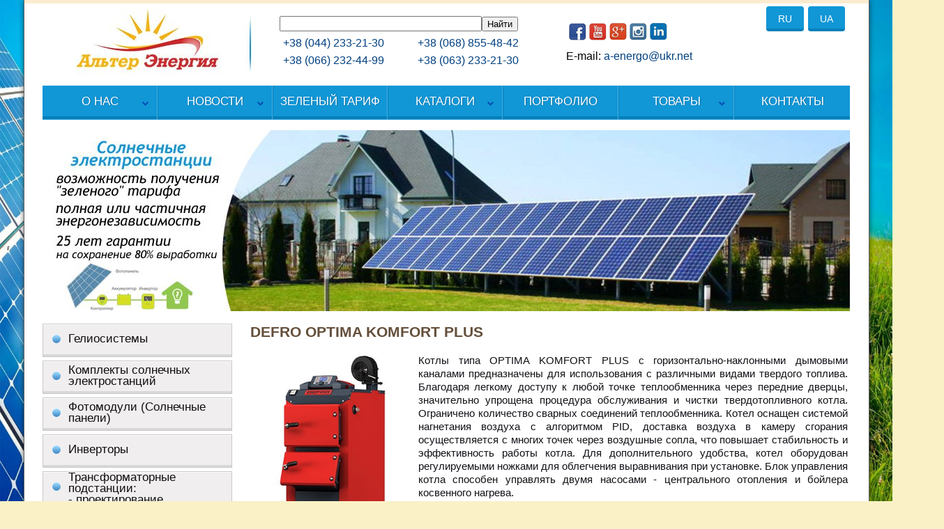

--- FILE ---
content_type: text/html; charset=windows-1251
request_url: https://alter-energo.com.ua/ru/kotli_bitovie/kotli_bitovie_tverdotoplivnie/defro/defro_optima_komfort_plus.html
body_size: 13488
content:
<!DOCTYPE html>
<!-- LS-B-1280 v2.0 :: CSS3, HTML5 compatible -->
<html lang='ru'>
<head>
	<base href="//alter-energo.com.ua/">
<link rel='canonical' href='https://alter-energo.com.ua/ru/kotli_bitovie/kotli_bitovie_tverdotoplivnie/defro/defro_optima_komfort_plus.html'>


<meta property="og:title" content="Купить котел с ручной загрузкой Defro Optima Komfort, цена в Киеве, Украина | alter-energo.com.ua" />
<meta property="og:description" content="Купить котел с ручной загрузкой Defro Optima Komfort, цена в Киеве, Украина | alter-energo.com.ua" />

	<title>Купить котел с ручной загрузкой Defro Optima Komfort, цена в Киеве, Украина | alter-energo.com.ua</title>
	<meta http-equiv="Content-Type" content="text/html; charset=windows-1251">
	<meta name="Keywords" content="Купить котел с ручной загрузкой Defro Optima Komfort, цена в Киеве, Украина | alter-energo.com.ua">
	<meta name="Description" content="Купить котел с ручной загрузкой Defro Optima Komfort, цена в Киеве, Украина | alter-energo.com.ua">
	<link href="/img_0/main.css?170217165724" rel="stylesheet" type="text/css">
<link href="/img_0/client.css?170413105411" rel="stylesheet" type="text/css">


        <link href="/img_0/menu.css" rel="stylesheet" type="text/css">

    <script src="//lib.effect.com.ua/old-2013/js/jquery-latest.js" type="text/javascript"></script>
	<script src="//lib.effect.com.ua/old-2013/js/menu_delay.js" type="text/javascript"></script>
	<script src="//lib.effect.com.ua/old-2013/js/jquery.placeholder.min.js" type="text/javascript"></script>
	<script type="text/javascript">
		jQuery(function() {
			jQuery('input[placeholder], textarea[placeholder]').placeholder();
		});
	</script>
<script src="//lib.effect.com.ua/old-2013/js/drop-down-menu.js" type="text/javascript"></script>
	<script src="//lib.effect.com.ua/old-2013/js/jquery-latest.js" type="text/javascript"></script>
	<script src="//lib.effect.com.ua/old-2013/js/jquery.placeholder.min.js" type="text/javascript"></script>
	<script type="text/javascript">
		jQuery(function() {
			jQuery('input[placeholder], textarea[placeholder]').placeholder();
		});
	</script>
	<script type="text/javascript">
		var efSimpleCaptcha = {
			bgColor: '0f6aaa',
color: 'ffffff',
			lang: 'ru'
		}
	</script>
	<script src="//lib.effect.com.ua/old-2013/js/simple-captcha-2.js" type="text/javascript"></script>

<!-- Code Defence -->
<script src="//lib.effect.com.ua/201312/1631-zaschita-ot-kopirovaniya/prevent-selection-1.1.js" type="text/javascript"></script>
<!-- end code -->

<script>EffectModule1202=true;</script>

<!-- Module CCM80: Roll-Over -->
	<script src="/efincludes/_modules/CCM80/rollover-0.0.2.js" type="text/javascript"></script>
<!-- end module Roll-Over -->

</head>
<body>
<div class="wrapper">
	<div class="contWrapper">
		<div class="content">
			<div class="header1">
				<div id="gPageMenu13" title="" class="langMenu1">
<ul>
<li><p>RU</p></li>
<li><p>UA</p></li>

</ul>
</div>
				<div id="bl_e"><TABLE class=t1 style="MARGIN-TOP: -10px; MARGIN-BOTTOM: -20px; WIDTH: 100%" cellSpacing=0 cellPadding=0 width="100%" border=0>
<TBODY>
<TR>
<TD align=left width=340><IMG style="MARGIN-TOP: 11px" height=100 alt=shapka_top1.jpg src="//alter-energo.com.ua/images/~ls_gallery/shapka_top1.jpg" width=310 useMap=#myMap> <MAP id=myMap name=myMap><AREA shape=RECT target=_self coords=50,9,255,85 href="//alter-energo.com.ua/"></MAP><BR></TD>
<TD>
<TABLE class=t1 height=100 cellSpacing=0 cellPadding=0 width=400 border=0>
<TBODY>
<TR>
<TD><BR></TD></TR>
<TR>
<TD width=310>
<DIV class="ya-site-form ya-site-&#13;&#10;&#13;&#10;form_inited_no" onclick="return {'action':'//alter-energo.com.ua//ru/poisk-po-&#13;&#10;&#13;&#10;saytu.html','arrow':false,'bg':'#ffffff','fontsize':12,'fg':'#000000','language':'ru','logo':'rb','publicname':'Yandex Site Search &#13;&#10;&#13;&#10;#2241958','suggest':false,'target':'_self','tld':'ru','type':2,'usebigdictionary':false,'searchid':2241958,'input_fg':'#000000','input_bg':'#ffffff'&#13;&#10;&#13;&#10;,'input_fontStyle':'normal','input_fontWeight':'normal','input_placeholder':'Поиск по &#13;&#10;&#13;&#10;сайту','input_placeholderColor':'#000000','input_borderColor':'#7f9db9'}">
<FORM action=//yandex.ru/search/site/ method=get target=_self><INPUT type=hidden value=2241958 name=searchid><INPUT type=hidden value=ru name=l10n><INPUT type=hidden value=windows-1251 name=reqenc><INPUT style="WIDTH: 290px; HEIGHT: 22px" type=search size=24 name=text><INPUT type=submit value=Найти></FORM></DIV>
<STYLE type=text/css>.ya-

page_js_yes .ya-site-form_inited_no { display: none; }</STYLE>

<SCRIPT  >(function(w,d,c){var s=d.createElement

('script'),h=d.getElementsByTagName('script')[0],e=d.documentElement;if((' '+e.className+' ').indexOf(' ya-page_js_yes ')===-1){e.className+=' ya-

page_js_yes';}s.type='text/javascript';s.async=true;s.charset='utf-8';s.src=

(d.location.protocol==='https:'?'https:':'http:')+'//site.yandex.net/v2.0/js/all.js';h.parentNode.insertBefore(s,h);(w[c]||(w[c]=[])).push(function

(){Ya.Site.Form.init()})})(window,document,'yandex_site_callbacks');</SCRIPT>
</TD></TR>
<TR>
<TD style="MARGIN-TOP: 15px" height=50>
<TABLE class=t1 height=45 cellSpacing=3 cellPadding=2 width=390 border=0>
<TBODY>
<TR>
<TD><FONT size=3><A style="TEXT-DECORATION: none" href="tel:+380442332130" target=_self><FONT color=#004080>+38 (044) 233-21-30</FONT></A><BR></FONT></TD>
<TD><FONT size=3><A style="TEXT-DECORATION: none" href="tel:+380688554842" target=_self><FONT color=#004080>+38 (068) 855-48-42</FONT></A><BR></FONT></TD></TR>
<TR>
<TD vAlign=top><FONT size=3><A style="TEXT-DECORATION: none" href="tel:+380662324499" target=_self><FONT color=#004080>+38 (066) 232-44-99</FONT></A><BR></FONT></TD>
<TD vAlign=top><FONT size=3><A style="TEXT-DECORATION: none" href="tel:+380632332130" target=_self><FONT color=#004080>+38 (063) 233-21-30</FONT></A><BR></FONT></TD></TR></TBODY></TABLE></TD></TR></TBODY></TABLE><BR></TD>
<TD height=50>
<TABLE class=t1 style="MARGIN-TOP: 32px" height=90 cellSpacing=0 cellPadding=0 width=395 border=0>
<TBODY>
<TR>
<TD>&nbsp;<A href="https://www.facebook.com/alter.energo" target=_blank><IMG height=25 alt="" hspace=0 src="//alter-energo.com.ua/images/glavnaja/facebook.png" width=25 border=0></A> <A href="https://www.youtube.com/c/AlterEnergo" target=_blank><IMG height=25 alt="" hspace=0 src="//alter-energo.com.ua/images/glavnaja/youtube.png" width=25 border=0></A> <A href="https://plus.google.com/u/0/+AlterEnergo" target=_blank><IMG height=25 alt="" hspace=0 src="//alter-energo.com.ua/images/glavnaja/google_icon.png" width=25 border=0></A> <A href="https://www.instagram.com/alter_energo/" target=_blank><IMG height=25 alt="" hspace=0 src="//alter-energo.com.ua/images/glavnaja/instagram.png" width=25 border=0></A> <A href="https://www.linkedin.com/in/%D0%B2%D0%BB%D0%B0%D0%B4%D0%B8%D0%BC%D0%B8%D1%80-%D0%BA%D0%BE%D0%B2%D0%B0%D0%BB%D0%B5%D0%BD%D0%BA%D0%BE-132b87131?trk=hp-identity-name" target=_blank><IMG height=25 alt="" hspace=0 src="//alter-energo.com.ua/images/glavnaja/in.png" width=25 border=0><BR></A></TD></TR>
<TR>
<TD vAlign=top><FONT size=3>E-mail: <A style="TEXT-DECORATION: none" href="mailto:a-energo@ukr.net"><FONT color=#004080>a-energo@ukr.net</FONT></A></FONT><BR></TD></TR></TBODY></TABLE><BR></TD></TR></TBODY></TABLE></div>
			</div>
			<div id="gPageMenu11" title="">
<ul  class="top_menu">
<li class="havechild"><p>О НАС</p>
<ul class="zipper">
<li><a href="/ru/chto-my-delaem.html">Что мы делаем</a></li>
<li><a href="/ru/nashi-partnery.html">Наши партнеры</a></li>
<li><a href="/ru/alternativnie_istochniki_energii/solnechnie_kollektori/portfolio.html">Наши объекты</a></li>
<li><a href="/ru/garantii.html">Гарантии</a></li>

</ul>
</li>
<li class="havechild"><p>НОВОСТИ</p>
<ul class="zipper">
<li><a href="/ru/novosti.html">Новости</a></li>
<li><a href="/ru/news/tehnologii/tehnologiya-solnechnyh-elementov-perc.html">Технологии</a></li>

</ul>
</li>
<li><a href="/ru/alternativnie_istochniki_energii/fotovoltaika/solnechnye-elektrostantsii-pod-zeleniy-tarif.html">ЗЕЛЕНЫЙ ТАРИФ</a></li>
<li class="havechild"><p>КАТАЛОГИ</p>
<ul class="zipper">
<li><a href="/ru/praysy.html">Каталоги</a></li>
<li><a href="/ru/brendy.html">Бренды</a></li>

</ul>
</li>
<li><a href="/ru/alternativnie_istochniki_energii/solnechnie_kollektori/portfolio.html">ПОРТФОЛИО</a></li>
<li class="havechild"><p>ТОВАРЫ</p>
<ul class="zipper">
<li class="havechild"><a href="/ru/alternativnie_istochniki_energii/fotovoltaika/fotovoltaika.html">Солнечные электростанции</a>
<ul class="fence">
<li><a href="/ru/alternativnie_istochniki_energii/fotovoltaika/solnechnye-elektrostantsii-pod-zeleniy-tarif.html">Солнечные электростанции под &quot;зеленый тариф&quot;</a></li>

</ul>
</li>
<li><a href="/ru/alternativnie_istochniki_energii/teplovie_nasosi/teplovie_nasosi.html">Тепловые насосы</a></li>
<li><a href="/ru/alternativnie_istochniki_energii/fotovoltaika/akkumulyatornye-batarei.html">Аккумуляторные батареи</a></li>
<li class="havechild"><a href="/ru/klimaticheskaya-tehnika.html">Климатическое оборудование</a>
<ul class="fence">
<li><a href="/ru/klimaticheskaya-tehnika/konditsionery.html">Кондиционеры</a></li>
<li><a href="/ru/alternativnie_istochniki_energii/teplovie_nasosi/teplovie_nasosi.html">Тепловые насосы</a></li>
<li><a href="/ru/kotli_bitovie/kotli_bitovie.html">Котлы бытовые</a></li>
<li><a href="/ru/kotli_promishlennie/kotli_promishlennie.html">Котлы промышленные</a></li>
<li><a href="/ru/otopitelnoe_oborudovanie.html">Отопительное оборудование</a></li>
<li><a href="/ru/tepliy-pol.html">Теплый пол</a></li>

</ul>
</li>
<li><a href="/ru/oborudovanie_dlja_biznesa/oborudovanie_dlja_biznesa.html">Оборудование для бизнеса</a></li>

</ul>
</li>
<li><a href="/ru/kontakti.html">КОНТАКТЫ</a></li>

</ul>
</div>
			<div class="headerImgs" id="bl_f"><TABLE class=t1 cellSpacing=0 cellPadding=0 border=0><!--
Options

Code: 0200000104

Width: 1158
Height: 260

Images list:
/images/slides/1l.jpg
/images/slides/3l.jpg


URL list:
//alter-energo.com.ua/ru/alternativnie_istochniki_energii/fotovoltaika/fotovoltaika.html
//alter-energo.com.ua/ru/alternativnie_istochniki_energii/fotovoltaika/solnechnye-elektrostantsii-pod-zeleniy-tarif.html




Custom design:
Arrows: 
Bullets: 


-->
<TBODY>
<TR>
<TD style="DISPLAY: none">
<SCRIPT src="//lib.effect.com.ua/2015/1202-20150127/jssor.slider.min.js"  ></SCRIPT>

<SCRIPT  >
	ef1202_20170410102735_starter = function (containerId) {

		/*FADE*/var _SlideshowTransitions=[{$Duration:1200,$Opacity:2}];

		var options = {
			$AutoPlay: true,
			$AutoPlaySteps: 1,
			$AutoPlayInterval: 4000,

			$SlideshowOptions: {
				$Class: $JssorSlideshowRunner$,
				$Transitions: _SlideshowTransitions,
				$TransitionsOrder: 0,
				$ShowLink: true
			},

			$BulletNavigatorOptions: {
				$Class: $JssorBulletNavigator$,
				$ChanceToShow: 2,
				$AutoCenter: 1,
				$Steps: 1,
				$SpacingX: 10,
				$SpacingY: 10
			},

			$ArrowNavigatorOptions: {
				$Class: $JssorArrowNavigator$,
				$ChanceToShow: 2,
				$AutoCenter: 2,
				$Steps: 1
			}
		};
		var jssor_slider1 = new $JssorSlider$(containerId, options);
	};
</SCRIPT>
</TD>
<TD>
<DIV id=ef1202_20170410102735_container style="LEFT: 0px; OVERFLOW: hidden; WIDTH: 1158px; POSITION: relative; TOP: 0px; HEIGHT: 260px"><!-- Loading Screen -->
<DIV style="LEFT: 0px; POSITION: absolute; TOP: 0px" u="loading">
<DIV style="DISPLAY: block; FILTER: alpha(opacity=70); LEFT: 0px; WIDTH: 100%; POSITION: absolute; TOP: 0px; HEIGHT: 100%; BACKGROUND-COLOR: #000000; opacity: 0.7"></DIV>
<DIV style="DISPLAY: block; BACKGROUND: url(//lib.effect.com.ua/2015/1202-20150127/img/loading.gif) no-repeat center center; LEFT: 0px; WIDTH: 100%; POSITION: absolute; TOP: 0px; HEIGHT: 100%"></DIV></DIV><!-- Slides Container -->
<DIV style="LEFT: 0px; OVERFLOW: hidden; WIDTH: 1158px; CURSOR: move; POSITION: absolute; TOP: 0px; HEIGHT: 260px" u="slides">
<DIV><A href="//alter-energo.com.ua/ru/alternativnie_istochniki_energii/fotovoltaika/fotovoltaika.html"><IMG height=260 src="//alter-energo.com.ua/images/slides/1l.jpg" width=1158 u="image"></A></DIV>
<DIV><A href="//alter-energo.com.ua/ru/alternativnie_istochniki_energii/fotovoltaika/solnechnye-elektrostantsii-pod-zeleniy-tarif.html"><IMG height=260 src="//alter-energo.com.ua/images/slides/3l.jpg" width=1158 u="image"></A></DIV></DIV>
<SCRIPT  >if(!parent.document.getElementById('toolbarframe')) ef1202_20170410102735_starter('ef1202_20170410102735_container');</SCRIPT>
</DIV></TD></TR></TBODY></TABLE><!-- Effect 1202 20170410102735 Slider End --></div>
			<div class="clear18"></div>
			<div class="sections">
				<div class="leftSection">
					<div id="gPageMenu14" title="" class="langMenu2"></div>
					<div class="clear"></div>
					<div id="bl_g"></div>
					<div class="clear"></div>
					<div class="left_menu" id="gPageMenu12" title="">
<ul>
<li><a href="/ru/alternativnie_istochniki_energii/solnechnie_kollektori/solnechnie_obogrevateli_(kollektori).html">Гелиосистемы</a></li>
<li><a href="/ru/alternativnie_istochniki_energii/fotovoltaika/solnechnye-elektrostantsii-pod-zeleniy-tarif.html">Комплекты солнечных электростанций</a></li>
<li><a href="/ru/alternativnie_istochniki_energii/fotovoltaika/fotovoltaika-_solnechnye-paneli-elektricheskie_.html">Фотомодули (Солнечные панели)</a></li>
<li><a href=" https://alter-energo.com.ua/ru/alternativnie_istochniki_energii/fotovoltaika/invertory.html">Инверторы</a></li>
<li><a href="/ru/glavnaya/proektirovanie-i-stroitelstvo-transformatornyh-podstantsiy.html">Трансформаторные подстанции:<br> - проектирование<br> - строительство</a></li>
<li class="havechild"><a href="/ru/oplata_i_dostavka.html">Оплата и Доставка</a>
<ul class="menu">
<li class="havechild"><p>Статьи</p>
<ul class="submenu slide">
<li class="havechild"><p>20.06.16</p>
<ul class="submenu slide">
<li><a href="/ru/stati/infrakrasnij_plenochnij_teplij_pol_cena_ss.html">Инфракрасный пленочный теплый пол. Цена</a></li>
<li><a href="/ru/stati/kupit_vibrostanok_ss.html">Купить вибростанок</a></li>
<li><a href="/ru/stati/oborudovanie_dlja_proizvodstva_penoizola_ss.html">Оборудование для производства пеноизола</a></li>
<li><a href="/ru/stati/gazovie_ventiljatornie_gorelki_ss.html">Газовые вентиляторные горелки</a></li>
<li><a href="/ru/stati/kotli_na_pelletah_kiev_ss.html">Котлы на пеллетах (Киев)</a></li>
<li><a href="/ru/stati/tverdotoplivnie_kotli_na_pelletah_cena_ss.html">Твердотопливные котлы на пеллетах. Цена</a></li>
<li><a href="/ru/stati/kupit_otopitelnij_kotel_tverdotoplivnij_ss.html">Купить отопительный котел твердотопливный</a></li>
<li><a href="/ru/stati/kupit_tt_kotel_dlitelnogo_gorenija_ss.html">Купить ТТ котел длительного горения</a></li>
<li><a href="/ru/stati/teplovoj_nasos_kiev_kupit_ss.html">Тепловой насос (Киев) купить</a></li>
<li><a href="/ru/stati/kupit_teplovoj_nasos_vozduh-voda_ss.html">Купить тепловой насос воздух-вода</a></li>
<li><a href="/ru/stati/teplovie_nasosi_mitsubishi_ss.html">Тепловые насосы Mitsubishi</a></li>
<li><a href="/ru/stati/ustanovka_teplovih_nasosov_ss.html">Установка тепловых насосов</a></li>
<li><a href="/ru/stati/solnechniy-vakuumniy-kollektor-tsena_ss.html">Солнечный вакуумный коллектор цена</a></li>
<li><a href="/ru/stati/kupit-vakuumniy-solnechniy-kollektor_ss.html">Купить вакуумный солнечный коллектор</a></li>
<li><a href="/ru/stati/geotermalnye-teplovye-nasosy-kupit_ss.html">Геотермальные тепловые насосы купить</a></li>
<li><a href="/ru/stati/teplovoy-nasos-vozduh-voda-mitsubishi_ss.html">Тепловой насос воздух вода Mitsubishi</a></li>
<li><a href="/ru/stati/teplovye-nasosy-voda-vozduh-_tsena__ss.html">Тепловые насосы вода воздух (цена)</a></li>
<li><a href="/ru/stati/solnechnye-batarei-dlya-chastnogo-doma-kupit_ss.html">Солнечные батареи для частного дома купить</a></li>
<li><a href="/ru/stati/vakuumniy-solnechniy-kollektor-tsena_ss.html">Вакуумный солнечный коллектор цена</a></li>
<li><a href="/ru/stati/solnechnaya-elektrostantsiya-tsena-ukraina_ss.html">Солнечная электростанция цена Украина </a></li>
<li><a href="/ru/stati/setevye-solnechnye-elektrostantsii-dlya-doma_ss.html">Сетевые солнечные электростанции для дома</a></li>
<li><a href="/ru/stati/setevaya-solnechnaya-elektrostantsiya-tsena_ss.html">Сетевая солнечная электростанция цена </a></li>
<li><a href="/ru/stati/-tseny-teplovyh-nasosov-dlya-otopleniya-doma_ss.html">Цены тепловых насосов для отопления дома</a></li>
<li><a href="/ru/stati/teplovye-nasosy-dlya-otopleniya-vozduh-voda-tsena_ss.html">Тепловые насосы для отопления (воздух, вода): цена</a></li>
<li><a href="/ru/stati/solnechnaya-elektrostantsiya-dlya-doma-tsena_ss.html">Солнечная электростанция для дома (цена)</a></li>
<li><a href="/ru/stati/solnechnaya-elektrostantsiya-dlya-doma-10-kvt_ss.html">Солнечная электростанция для дома 10 кВт</a></li>
<li><a href="/ru/stati/teplovoy-nasos-dlya-otopleniya-doma-kupit_ss.html">Тепловой насос для отопления дома купить</a></li>
<li><a href="/ru/stati/-geliosistema-dlya-otopleniya-doma_-tsena_ss.html"> Гелиосистема для отопления дома, цена</a></li>
<li><a href="/ru/stati/solnechnye-vodonagrevateli-dlya-doma_-kupit_ss.html">Солнечные водонагреватели для дома, купить</a></li>
<li><a href="/ru/stati/kupit-teplovoy-nasos-dlya-otopleniya_ss.html">Купить тепловой насос для отопления</a></li>
<li><a href="/ru/stati/-geliosistema-_tsena__ss.html">Гелиосистема (цена)</a></li>
<li><a href="/ru/stati/kupit-solnechnuyu-elektrostantsiyu-dlya-doma_-tsena_ss.html">Купить солнечную электростанцию для дома, цена</a></li>
<li><a href="/ru/stati/solnechnye-elektrostantsii-_zeleniy-tarif__ss.html">Солнечные электростанции «Зеленый тариф»</a></li>
<li><a href="/ru/stati/kotel-energy-sf-_enerdji-sf__ss.html">Котел Energy SF (Энерджи СФ)</a></li>
<li><a href="/ru/stati/tverdotoplivniy-kotel-enerdji_ss.html">Твердотопливный котел Энерджи</a></li>
<li><a href="/ru/stati/kotel-energiya-komfort-_kupit__ss.html">Котел Энергия Комфорт (купить)</a></li>
<li><a href="/ru/stati/tverdotoplivniy-kotel-energiya-komfort_ss.html">Твердотопливный котел Энергия Комфорт</a></li>

</ul>
</li>
<li class="havechild"><p>19.09.16</p>
<ul class="submenu slide">
<li><a href="/ru/stati/tverdotoplivnye-kotly-altep-_tsena__ss.html">Твердотопливные котлы Альтеп (цена)</a></li>
<li><a href="/ru/stati/tverdotoplivniy-kotel-energy-sf_ss.html">Твердотопливный котел Energy SF</a></li>
<li><a href="/ru/stati/tverdotoplivniy-kotel-energiya-komfort_ss.html">Твердотопливные котлы Энергия Комфорт</a></li>
<li><a href="/ru/stati/solnechnaya-elektrostantsiya-zeleniy-tarif-10-20-kvt_ss.html">Солнечная электростанция зеленый тариф 10 20 квт</a></li>
<li><a href="/ru/stati/gotovye-komplekty-solnechnyh-elektrostantsiy_ss.html">Готовые комплекты солнечных электростанций</a></li>

</ul>
</li>
<li class="havechild"><p>06.10.16</p>
<ul class="submenu slide">
<li><a href="/ru/stati/tepliy-pol-heat-plus-_kupit__ss.html">Теплый пол Heat Plus (купить)</a></li>
<li><a href="/ru/stati/plenochniy-tepliy-pol-pod-plitku-kupit_ss.html">Пленочный теплый пол под плитку купить</a></li>
<li><a href="/ru/stati/tepliy-pol-caleo-_tsena__ss.html">Теплый пол Caleo (цена)</a></li>
<li><a href="/ru/stati/termoregulyator-teplogo-pola_-tsena-_kupit__ss.html">Терморегулятор теплого пола, цена (купить)</a></li>

</ul>
</li>
<li class="havechild"><p>09.11.16</p>
<ul class="submenu slide">
<li><a href="/ru/stati/teplovoy-nasos-vozduh-_-voda-nibe.html">Тепловой насос воздух / вода Nibe</a></li>
<li><a href="/ru/stati/teplovye-nasosy-nibe_-tsena.html">Тепловые насосы Nibe, цена</a></li>
<li><a href="/ru/stati/teplovoy-nasos-nibe_ss.html">Тепловой насос Нибе</a></li>
<li><a href="/ru/stati/teplovoy-nasos-nibe-f2120_ss.html">Тепловой насос NIBE F2120</a></li>

</ul>
</li>
<li class="havechild"><p>02.12.16</p>
<ul class="submenu slide">
<li><a href="/ru/stati/invertory-zelenogo-tarifa_ss.html">Инверторы зеленого тарифа </a></li>
<li><a href="/ru/stati/solnechnye-sistemy-zeleniy-tarif_ss.html">Солнечные системы под зеленый тариф</a></li>
<li><a href="/ru/stati/solnechnye-batarei-dlya-doma-zeleniy-tarif_ss.html">Солнечные батареи для дома (зеленый тариф) </a></li>
<li><a href="/ru/stati/setevye-solnechnye-elektrostantsii-pod-zeleniy-tarif_ss.html">Сетевые солнечные электростанции под зеленый тариф</a></li>

</ul>
</li>
<li class="havechild"><p>26.12.16</p>
<ul class="submenu slide">
<li><a href="/ru/stati/solnechnye-batarei-pod-zeleniy-tarif_ss.html">Солнечные батареи под зеленый тариф</a></li>
<li><a href="/ru/stati/zeleniy-tarif-dlya-chastnyh-domovladeniy_ss.html">Зеленый тариф для частных домовладений</a></li>
<li><a href="/ru/stati/geotermalniy-teplovoy-nasos-kupit_ss1.html">Геотермальный тепловой насос купить</a></li>
<li><a href="/ru/stati/vozdushniy-teplovoy-nasos-kupit_ss.html">Воздушный тепловой насос купить </a></li>

</ul>
</li>
<li class="havechild"><p>20.01.17</p>
<ul class="submenu slide">
<li><a href="/ru/stati/solnechnye-batarei-v-ukraine-na-zeleniy-tarif_-solnechnaya-elektrostantsiya_ss.html">Солнечные батареи в Украине на зеленый тариф, солнечная электростанция</a></li>
<li><a href="/ru/stati/elektrostantsiya-dlya-zelenogo-tarifa_ss.html">Электростанция для зеленого тарифа</a></li>
<li><a href="/ru/stati/teplovoy-nasos-grunt-voda-tsena_ss.html">Тепловой насос грунт вода цена</a></li>
<li><a href="/ru/stati/zakazat-solnechnye-batarei-dlya-doma_ss.html">Заказать солнечные батареи для дома</a></li>

</ul>
</li>
<li class="havechild"><p>15.03.17</p>
<ul class="submenu slide">
<li><a href="/ru/stati/2017/solnechnye-elektrostantsii-pod-klyuch_ss.html">Солнечные электростанции под ключ</a></li>
<li><a href="/ru/stati/2017/stoimost-solnechnoy-elektrostantsii-dlya-doma-10-kvt_ss.html">Стоимость солнечной электростанции для дома 10 квт </a></li>
<li><a href="/ru/stati/2017/avtonomnaya-solnechnaya-elektrostantsiya-dlya-doma_ss.html">Автономная солнечная электростанция для дома</a></li>
<li><a href="/ru/stati/2017/solnechnye-elektrostantsii-v-kieve_ss.html">Солнечные электростанции в Киеве </a></li>

</ul>
</li>
<li class="havechild"><p>13.04.17</p>
<ul class="submenu slide">
<li><a href="/ru/stati/2017/promyshlennaya-solnechnaya-elektrostantsiya-1-mvt_ss.html">Промышленная солнечная электростанция 1 МВт</a></li>
<li><a href="/ru/stati/2017/solnechnaya-elektrostantsiya-promyshlennogo-naznacheniya_ss.html">Солнечная электростанция промышленного назначения</a></li>
<li><a href="/ru/stati/2017/promyshlennye-solnechnye-elektrostantsii_ss.html">Промышленные солнечные электростанции</a></li>
<li><a href="/ru/stati/2017/setevaya-solnechnaya-elektrostantsiya-30-kvt_ss.html">Сетевая солнечная электростанция 30 кВт</a></li>

</ul>
</li>
<li class="havechild"><p>26.05.17</p>
<ul class="submenu slide">
<li><a href="/ru/stati/2017/05/paneli-amerisolar_ss.html">Панели Amerisolar</a></li>
<li><a href="/ru/stati/2017/05/solnechnye-batarei-abi-solar_ss.html">Солнечные батареи Аби Солар</a></li>
<li><a href="/ru/stati/2017/05/ja-solar-kupit_ss.html">Ja Solar купить</a></li>
<li><a href="/ru/stati/2017/05/solnechnye-fotomoduli-kupit_ss.html">Солнечные фотомодули купить</a></li>
<li><a href="/ru/stati/2017/05/setevoy-invertor-huawei-sun-2000-33ktl_ss.html">Сетевой инвертор Huawei Sun 2000 33KTL</a></li>
<li><a href="/ru/stati/2017/05/setevye-invertory-huavey_ss.html">Сетевые инверторы Хуавей</a></li>

</ul>
</li>

</ul>
</li>

</ul>
</li>
<li><a href=" https://alter-energo.com.ua/ru/kontakti.html">Контакты</a></li>

</ul>
</div>
					<div class="clear"></div>
					<div id="bl_h"></div>
					<div class="clear"></div>
					<div id="bl_i"></div>
				</div>
				<div class="rightSection">
					<div id="EBPN" ><H1>Defro Optima Komfort Plus</H1></div>
					<div id="EBPT" >
























<TABLE style="BORDER-BOTTOM: rgb(255,128,0) 1px dotted; TEXT-ALIGN: justify; TEXT-TRANSFORM: none; BACKGROUND-COLOR: rgb(255,255,255); TEXT-INDENT: 0px; WIDTH: 860px; FONT: 15px/19px Arial; WHITE-SPACE: normal; LETTER-SPACING: normal; COLOR: rgb(18,17,23); WORD-SPACING: 0px; webkit-text-stroke-width: 0px" class=t1 border=0 cellSpacing=3 cellPadding=0 width=846 align=center>
<TBODY vAlign=top>
<TR>
<TD width=235>
<P style="PADDING-BOTTOM: 0px; MARGIN: 0px 0px 15px; PADDING-LEFT: 0px; PADDING-RIGHT: 0px; FONT-SIZE: 15px; PADDING-TOP: 0px" align=center><IMG style="WIDTH: 226px; HEIGHT: 357px" border=0 hspace=0 alt="Котлы Defro OPTIMA KOMFORT PLUS с горизонтально-наклонными дымовыми каналами " src="//alter-energo.com.ua/images/kotli_bitovie/kotli_bitovie_tverdotoplivnie/defro/kotli_s_ruchnoj_zagruzkoj/optima_komfort_plus/optima-komfort-plus-perspektywa.jpg" width=300 height=450></P></TD>
<TD>
<P>Котлы типа OPTIMA KOMFORT PLUS с горизонтально-наклонными дымовыми каналами предназначены для использования с различными видами твердого топлива. Благодаря легкому доступу к любой точке теплообменника через передние дверцы, значительно упрощена процедура обслуживания и чистки твердотопливного котла. Ограничено количество сварных соединений теплообменника. Котел оснащен системой нагнетания воздуха с алгоритмом PID, доставка воздуха в камеру сгорания осуществляется с многих точек через воздушные сопла, что повышает стабильность и эффективность работы котла. Для дополнительного удобства, котел оборудован регулируемыми ножками для облегчения выравнивания при установке. Блок управления котла способен управлять двумя насосами - центрального отопления и бойлера косвенного нагрева.</P>
<P><IMG style="MARGIN-TOP: 0px" border=0 hspace=0 alt="" src="//alter-energo.com.ua/images/p.jpg" width=27 height=26>4 года гарантии на герметичность теплообменника, 2 года полной гарантии на все элементы котла&nbsp;<BR><IMG style="MARGIN-TOP: 0px" border=0 hspace=0 alt="" src="//alter-energo.com.ua/images/p.jpg" width=27 height=26>теплообменник котла изготовлен из высококачественной сертифицированной котловой стали P265GH толщиной 6мм&nbsp;<BR><IMG style="MARGIN-TOP: 0px" border=0 hspace=0 alt="" src="//alter-energo.com.ua/images/p.jpg" width=27 height=26>высокий коэффициент полезного действия - 85%, благодаря улучшеному отбору тепла дымовых газов<BR><IMG style="MARGIN-TOP: 0px" border=0 hspace=0 alt="" src="//alter-energo.com.ua/images/p.jpg" width=27 height=26>механическая подвижная решетка для удаления пепла с водяных колосников<BR><IMG style="MARGIN-TOP: 0px" border=0 hspace=0 alt="" src="//alter-energo.com.ua/images/p.jpg" width=27 height=26>блок управления с алгоритмом PID и возможностью управления двумя насосами (отопления и бойлера косвеного нагрева)&nbsp;<BR><IMG style="MARGIN-TOP: 0px" border=0 hspace=0 alt="" src="//alter-energo.com.ua/images/p.jpg" width=27 height=26>многоточечная система наддува через воздушные сопла стабилизирует горение в загруженной камере<BR><IMG style="MARGIN-TOP: 0px" border=0 hspace=0 alt="" src="//alter-energo.com.ua/images/p.jpg" width=27 height=26>продолжение дымового выхода с регулируемой заслонкой для ручной регуляции тяги</P><A href="//alter-energo.com.ua/ru/kotli_bitovie/kotli_bitovie_tverdotoplivnie/defro/instrukcii_dlja_kotlov_defro.html">
<P>Инструкция для котла</P>
<P></A>&nbsp;</P></TD></TR>
<TR>
<TD width=235>
<P style="PADDING-BOTTOM: 0px; MARGIN: 0px 0px 15px; PADDING-LEFT: 0px; PADDING-RIGHT: 0px; FONT-SIZE: 15px; PADDING-TOP: 0px"></P>
<P style="PADDING-BOTTOM: 0px; MARGIN: 0px 0px 15px; PADDING-LEFT: 0px; PADDING-RIGHT: 0px; FONT-SIZE: 15px; PADDING-TOP: 0px">
<TABLE style="BORDER-BOTTOM: rgb(223,101,1) 1px solid; BORDER-LEFT: rgb(223,101,1) 1px solid; TEXT-TRANSFORM: none; BACKGROUND-COLOR: rgb(255,255,255); TEXT-INDENT: 0px; BORDER-SPACING: 0px; WIDTH: 235px; BORDER-COLLAPSE: collapse; FONT: 15px/19px Arial; WHITE-SPACE: normal; LETTER-SPACING: normal; COLOR: rgb(18,17,23); BORDER-TOP: rgb(223,101,1) 1px solid; BORDER-RIGHT: rgb(223,101,1) 1px solid; WORD-SPACING: 0px; webkit-text-stroke-width: 0px" class=htable border=0 cellSpacing=0 cellPadding=3>
<TBODY align=middle>
<TR>
<TH style="BORDER-BOTTOM: rgb(223,101,1) 1px solid; BORDER-LEFT: rgb(223,101,1) 1px solid; PADDING-BOTTOM: 5px; PADDING-LEFT: 5px; PADDING-RIGHT: 5px; BACKGROUND: rgb(242,142,49); COLOR: rgb(255,255,255); BORDER-TOP: rgb(223,101,1) 1px solid; BORDER-RIGHT: rgb(223,101,1) 1px solid; PADDING-TOP: 5px"><STRONG style="PADDING-BOTTOM: 0px; MARGIN: 0px; PADDING-LEFT: 0px; PADDING-RIGHT: 0px; FONT-SIZE: 15px; PADDING-TOP: 0px">Модель</STRONG></TH>
<TH style="BORDER-BOTTOM: rgb(223,101,1) 1px solid; BORDER-LEFT: rgb(223,101,1) 1px solid; PADDING-BOTTOM: 5px; PADDING-LEFT: 5px; PADDING-RIGHT: 5px; BACKGROUND: rgb(242,142,49); COLOR: rgb(255,255,255); BORDER-TOP: rgb(223,101,1) 1px solid; BORDER-RIGHT: rgb(223,101,1) 1px solid; PADDING-TOP: 5px"><STRONG style="PADDING-BOTTOM: 0px; MARGIN: 0px; PADDING-LEFT: 0px; PADDING-RIGHT: 0px; FONT-SIZE: 15px; PADDING-TOP: 0px"><U>кВт<BR></U>час</STRONG></TH>
<TH style="BORDER-BOTTOM: rgb(223,101,1) 1px solid; BORDER-LEFT: rgb(223,101,1) 1px solid; PADDING-BOTTOM: 5px; PADDING-LEFT: 5px; PADDING-RIGHT: 5px; BACKGROUND: rgb(242,142,49); COLOR: rgb(255,255,255); BORDER-TOP: rgb(223,101,1) 1px solid; BORDER-RIGHT: rgb(223,101,1) 1px solid; PADDING-TOP: 5px"><STRONG style="PADDING-BOTTOM: 0px; MARGIN: 0px; PADDING-LEFT: 0px; PADDING-RIGHT: 0px; FONT-SIZE: 15px; PADDING-TOP: 0px">Цена</STRONG></TH></TR>
<TR>
<TD style="BORDER-BOTTOM: rgb(223,101,1) 1px solid; BORDER-LEFT: rgb(223,101,1) 1px solid; PADDING-BOTTOM: 5px; PADDING-LEFT: 5px; PADDING-RIGHT: 5px; BORDER-TOP: rgb(223,101,1) 1px solid; BORDER-RIGHT: rgb(223,101,1) 1px solid; PADDING-TOP: 5px"><FONT color=#0000ff><FONT color=#0000ff>8</FONT></FONT></TD>
<TD style="BORDER-BOTTOM: rgb(223,101,1) 1px solid; BORDER-LEFT: rgb(223,101,1) 1px solid; PADDING-BOTTOM: 5px; PADDING-LEFT: 5px; PADDING-RIGHT: 5px; BORDER-TOP: rgb(223,101,1) 1px solid; BORDER-RIGHT: rgb(223,101,1) 1px solid; PADDING-TOP: 5px">8</TD>
<TD style="BORDER-BOTTOM: rgb(223,101,1) 1px solid; BORDER-LEFT: rgb(223,101,1) 1px solid; PADDING-BOTTOM: 5px; PADDING-LEFT: 5px; PADDING-RIGHT: 5px; BORDER-TOP: rgb(223,101,1) 1px solid; BORDER-RIGHT: rgb(223,101,1) 1px solid; PADDING-TOP: 5px"><STRONG style="PADDING-BOTTOM: 0px; MARGIN: 0px; PADDING-LEFT: 0px; PADDING-RIGHT: 0px; FONT-SIZE: 15px; PADDING-TOP: 0px"><STRONG style="PADDING-BOTTOM: 0px; MARGIN: 0px; PADDING-LEFT: 0px; PADDING-RIGHT: 0px; FONT-SIZE: 15px; PADDING-TOP: 0px"><STRONG style="PADDING-BOTTOM: 0px; MARGIN: 0px; PADDING-LEFT: 0px; PADDING-RIGHT: 0px; FONT-SIZE: 15px; PADDING-TOP: 0px"><FONT color=#ff8000>Звоните</FONT></STRONG></STRONG></STRONG></TD></TR>
<TR>
<TD style="BORDER-BOTTOM: rgb(223,101,1) 1px solid; BORDER-LEFT: rgb(223,101,1) 1px solid; PADDING-BOTTOM: 5px; PADDING-LEFT: 5px; PADDING-RIGHT: 5px; BORDER-TOP: rgb(223,101,1) 1px solid; BORDER-RIGHT: rgb(223,101,1) 1px solid; PADDING-TOP: 5px"><FONT color=#0000ff><FONT color=#0000ff>10</FONT></FONT></TD>
<TD style="BORDER-BOTTOM: rgb(223,101,1) 1px solid; BORDER-LEFT: rgb(223,101,1) 1px solid; PADDING-BOTTOM: 5px; PADDING-LEFT: 5px; PADDING-RIGHT: 5px; BORDER-TOP: rgb(223,101,1) 1px solid; BORDER-RIGHT: rgb(223,101,1) 1px solid; PADDING-TOP: 5px">10</TD>
<TD style="BORDER-BOTTOM: rgb(223,101,1) 1px solid; BORDER-LEFT: rgb(223,101,1) 1px solid; PADDING-BOTTOM: 5px; PADDING-LEFT: 5px; PADDING-RIGHT: 5px; BORDER-TOP: rgb(223,101,1) 1px solid; BORDER-RIGHT: rgb(223,101,1) 1px solid; PADDING-TOP: 5px"><STRONG style="PADDING-BOTTOM: 0px; MARGIN: 0px; PADDING-LEFT: 0px; PADDING-RIGHT: 0px; FONT-SIZE: 15px; PADDING-TOP: 0px"><STRONG style="PADDING-BOTTOM: 0px; MARGIN: 0px; PADDING-LEFT: 0px; PADDING-RIGHT: 0px; FONT-SIZE: 15px; PADDING-TOP: 0px"><STRONG style="PADDING-BOTTOM: 0px; MARGIN: 0px; PADDING-LEFT: 0px; PADDING-RIGHT: 0px; FONT-SIZE: 15px; PADDING-TOP: 0px"><FONT color=#ff8000>Звоните</FONT></STRONG></STRONG></STRONG></TD></TR>
<TR>
<TD style="BORDER-BOTTOM: rgb(223,101,1) 1px solid; BORDER-LEFT: rgb(223,101,1) 1px solid; PADDING-BOTTOM: 5px; PADDING-LEFT: 5px; PADDING-RIGHT: 5px; BORDER-TOP: rgb(223,101,1) 1px solid; BORDER-RIGHT: rgb(223,101,1) 1px solid; PADDING-TOP: 5px"><FONT color=#0000ff><FONT color=#0000ff>12</FONT></FONT></TD>
<TD style="BORDER-BOTTOM: rgb(223,101,1) 1px solid; BORDER-LEFT: rgb(223,101,1) 1px solid; PADDING-BOTTOM: 5px; PADDING-LEFT: 5px; PADDING-RIGHT: 5px; BORDER-TOP: rgb(223,101,1) 1px solid; BORDER-RIGHT: rgb(223,101,1) 1px solid; PADDING-TOP: 5px">12</TD>
<TD style="BORDER-BOTTOM: rgb(223,101,1) 1px solid; BORDER-LEFT: rgb(223,101,1) 1px solid; PADDING-BOTTOM: 5px; PADDING-LEFT: 5px; PADDING-RIGHT: 5px; BORDER-TOP: rgb(223,101,1) 1px solid; BORDER-RIGHT: rgb(223,101,1) 1px solid; PADDING-TOP: 5px"><STRONG style="PADDING-BOTTOM: 0px; MARGIN: 0px; PADDING-LEFT: 0px; PADDING-RIGHT: 0px; FONT-SIZE: 15px; PADDING-TOP: 0px"><STRONG style="PADDING-BOTTOM: 0px; MARGIN: 0px; PADDING-LEFT: 0px; PADDING-RIGHT: 0px; FONT-SIZE: 15px; PADDING-TOP: 0px"><STRONG style="PADDING-BOTTOM: 0px; MARGIN: 0px; PADDING-LEFT: 0px; PADDING-RIGHT: 0px; FONT-SIZE: 15px; PADDING-TOP: 0px"><FONT color=#ff8000>Звоните</FONT></STRONG></STRONG></STRONG></TD></TR>
<TR>
<TD style="BORDER-BOTTOM: rgb(223,101,1) 1px solid; BORDER-LEFT: rgb(223,101,1) 1px solid; PADDING-BOTTOM: 5px; PADDING-LEFT: 5px; PADDING-RIGHT: 5px; BORDER-TOP: rgb(223,101,1) 1px solid; BORDER-RIGHT: rgb(223,101,1) 1px solid; PADDING-TOP: 5px"><FONT color=#0000ff><FONT color=#0000ff>15</FONT></FONT></TD>
<TD style="BORDER-BOTTOM: rgb(223,101,1) 1px solid; BORDER-LEFT: rgb(223,101,1) 1px solid; PADDING-BOTTOM: 5px; PADDING-LEFT: 5px; PADDING-RIGHT: 5px; BORDER-TOP: rgb(223,101,1) 1px solid; BORDER-RIGHT: rgb(223,101,1) 1px solid; PADDING-TOP: 5px">15</TD>
<TD style="BORDER-BOTTOM: rgb(223,101,1) 1px solid; BORDER-LEFT: rgb(223,101,1) 1px solid; PADDING-BOTTOM: 5px; PADDING-LEFT: 5px; PADDING-RIGHT: 5px; BORDER-TOP: rgb(223,101,1) 1px solid; BORDER-RIGHT: rgb(223,101,1) 1px solid; PADDING-TOP: 5px"><STRONG style="PADDING-BOTTOM: 0px; MARGIN: 0px; PADDING-LEFT: 0px; PADDING-RIGHT: 0px; FONT-SIZE: 15px; PADDING-TOP: 0px"><STRONG style="PADDING-BOTTOM: 0px; MARGIN: 0px; PADDING-LEFT: 0px; PADDING-RIGHT: 0px; FONT-SIZE: 15px; PADDING-TOP: 0px"><STRONG style="PADDING-BOTTOM: 0px; MARGIN: 0px; PADDING-LEFT: 0px; PADDING-RIGHT: 0px; FONT-SIZE: 15px; PADDING-TOP: 0px"><FONT color=#ff8000>Звоните</FONT></STRONG></STRONG></STRONG></TD></TR>
<TR>
<TD style="BORDER-BOTTOM: rgb(223,101,1) 1px solid; BORDER-LEFT: rgb(223,101,1) 1px solid; PADDING-BOTTOM: 5px; PADDING-LEFT: 5px; PADDING-RIGHT: 5px; BORDER-TOP: rgb(223,101,1) 1px solid; BORDER-RIGHT: rgb(223,101,1) 1px solid; PADDING-TOP: 5px"><FONT color=#0000ff><FONT color=#0000ff>20</FONT></FONT></TD>
<TD style="BORDER-BOTTOM: rgb(223,101,1) 1px solid; BORDER-LEFT: rgb(223,101,1) 1px solid; PADDING-BOTTOM: 5px; PADDING-LEFT: 5px; PADDING-RIGHT: 5px; BORDER-TOP: rgb(223,101,1) 1px solid; BORDER-RIGHT: rgb(223,101,1) 1px solid; PADDING-TOP: 5px">20</TD>
<TD style="BORDER-BOTTOM: rgb(223,101,1) 1px solid; BORDER-LEFT: rgb(223,101,1) 1px solid; PADDING-BOTTOM: 5px; PADDING-LEFT: 5px; PADDING-RIGHT: 5px; BORDER-TOP: rgb(223,101,1) 1px solid; BORDER-RIGHT: rgb(223,101,1) 1px solid; PADDING-TOP: 5px"><STRONG style="PADDING-BOTTOM: 0px; MARGIN: 0px; PADDING-LEFT: 0px; PADDING-RIGHT: 0px; FONT-SIZE: 15px; PADDING-TOP: 0px"><STRONG style="PADDING-BOTTOM: 0px; MARGIN: 0px; PADDING-LEFT: 0px; PADDING-RIGHT: 0px; FONT-SIZE: 15px; PADDING-TOP: 0px"><STRONG style="PADDING-BOTTOM: 0px; MARGIN: 0px; PADDING-LEFT: 0px; PADDING-RIGHT: 0px; FONT-SIZE: 15px; PADDING-TOP: 0px"><FONT color=#ff8000>Звоните</FONT></STRONG></STRONG></STRONG></TD></TR>
<TR>
<TD style="BORDER-BOTTOM: rgb(223,101,1) 1px solid; BORDER-LEFT: rgb(223,101,1) 1px solid; PADDING-BOTTOM: 5px; PADDING-LEFT: 5px; PADDING-RIGHT: 5px; BORDER-TOP: rgb(223,101,1) 1px solid; BORDER-RIGHT: rgb(223,101,1) 1px solid; PADDING-TOP: 5px"><FONT color=#0000ff><FONT color=#0000ff>25</FONT></FONT></TD>
<TD style="BORDER-BOTTOM: rgb(223,101,1) 1px solid; BORDER-LEFT: rgb(223,101,1) 1px solid; PADDING-BOTTOM: 5px; PADDING-LEFT: 5px; PADDING-RIGHT: 5px; BORDER-TOP: rgb(223,101,1) 1px solid; BORDER-RIGHT: rgb(223,101,1) 1px solid; PADDING-TOP: 5px">25</TD>
<TD style="BORDER-BOTTOM: rgb(223,101,1) 1px solid; BORDER-LEFT: rgb(223,101,1) 1px solid; PADDING-BOTTOM: 5px; PADDING-LEFT: 5px; PADDING-RIGHT: 5px; BORDER-TOP: rgb(223,101,1) 1px solid; BORDER-RIGHT: rgb(223,101,1) 1px solid; PADDING-TOP: 5px"><STRONG style="PADDING-BOTTOM: 0px; MARGIN: 0px; PADDING-LEFT: 0px; PADDING-RIGHT: 0px; FONT-SIZE: 15px; PADDING-TOP: 0px"><STRONG style="PADDING-BOTTOM: 0px; MARGIN: 0px; PADDING-LEFT: 0px; PADDING-RIGHT: 0px; FONT-SIZE: 15px; PADDING-TOP: 0px"><STRONG style="PADDING-BOTTOM: 0px; MARGIN: 0px; PADDING-LEFT: 0px; PADDING-RIGHT: 0px; FONT-SIZE: 15px; PADDING-TOP: 0px"><FONT color=#ff8000>Звоните</FONT></STRONG></STRONG></STRONG></TD></TR>
<TR>
<TD style="BORDER-BOTTOM: rgb(223,101,1) 1px solid; BORDER-LEFT: rgb(223,101,1) 1px solid; PADDING-BOTTOM: 5px; PADDING-LEFT: 5px; PADDING-RIGHT: 5px; BORDER-TOP: rgb(223,101,1) 1px solid; BORDER-RIGHT: rgb(223,101,1) 1px solid; PADDING-TOP: 5px"><FONT color=#0000ff><FONT color=#0000ff>30</FONT></FONT></TD>
<TD style="BORDER-BOTTOM: rgb(223,101,1) 1px solid; BORDER-LEFT: rgb(223,101,1) 1px solid; PADDING-BOTTOM: 5px; PADDING-LEFT: 5px; PADDING-RIGHT: 5px; BORDER-TOP: rgb(223,101,1) 1px solid; BORDER-RIGHT: rgb(223,101,1) 1px solid; PADDING-TOP: 5px">30</TD>
<TD style="BORDER-BOTTOM: rgb(223,101,1) 1px solid; BORDER-LEFT: rgb(223,101,1) 1px solid; PADDING-BOTTOM: 5px; PADDING-LEFT: 5px; PADDING-RIGHT: 5px; BORDER-TOP: rgb(223,101,1) 1px solid; BORDER-RIGHT: rgb(223,101,1) 1px solid; PADDING-TOP: 5px"><STRONG style="PADDING-BOTTOM: 0px; MARGIN: 0px; PADDING-LEFT: 0px; PADDING-RIGHT: 0px; FONT-SIZE: 15px; PADDING-TOP: 0px"><STRONG style="PADDING-BOTTOM: 0px; MARGIN: 0px; PADDING-LEFT: 0px; PADDING-RIGHT: 0px; FONT-SIZE: 15px; PADDING-TOP: 0px"><STRONG style="PADDING-BOTTOM: 0px; MARGIN: 0px; PADDING-LEFT: 0px; PADDING-RIGHT: 0px; FONT-SIZE: 15px; PADDING-TOP: 0px"><FONT color=#ff8000>Звоните</FONT></STRONG></STRONG></STRONG></TD></TR>
<TR>
<TD style="BORDER-BOTTOM: rgb(223,101,1) 1px solid; BORDER-LEFT: rgb(223,101,1) 1px solid; PADDING-BOTTOM: 5px; PADDING-LEFT: 5px; PADDING-RIGHT: 5px; BORDER-TOP: rgb(223,101,1) 1px solid; BORDER-RIGHT: rgb(223,101,1) 1px solid; PADDING-TOP: 5px"><FONT color=#0000ff><FONT color=#0000ff>35</FONT></FONT></TD>
<TD style="BORDER-BOTTOM: rgb(223,101,1) 1px solid; BORDER-LEFT: rgb(223,101,1) 1px solid; PADDING-BOTTOM: 5px; PADDING-LEFT: 5px; PADDING-RIGHT: 5px; BORDER-TOP: rgb(223,101,1) 1px solid; BORDER-RIGHT: rgb(223,101,1) 1px solid; PADDING-TOP: 5px">35</TD>
<TD style="BORDER-BOTTOM: rgb(223,101,1) 1px solid; BORDER-LEFT: rgb(223,101,1) 1px solid; PADDING-BOTTOM: 5px; PADDING-LEFT: 5px; PADDING-RIGHT: 5px; BORDER-TOP: rgb(223,101,1) 1px solid; BORDER-RIGHT: rgb(223,101,1) 1px solid; PADDING-TOP: 5px"><STRONG style="PADDING-BOTTOM: 0px; MARGIN: 0px; PADDING-LEFT: 0px; PADDING-RIGHT: 0px; FONT-SIZE: 15px; PADDING-TOP: 0px"><STRONG style="PADDING-BOTTOM: 0px; MARGIN: 0px; PADDING-LEFT: 0px; PADDING-RIGHT: 0px; FONT-SIZE: 15px; PADDING-TOP: 0px"><STRONG style="PADDING-BOTTOM: 0px; MARGIN: 0px; PADDING-LEFT: 0px; PADDING-RIGHT: 0px; FONT-SIZE: 15px; PADDING-TOP: 0px"><FONT color=#ff8000>Звоните</FONT></STRONG></STRONG></STRONG></TD></TR></TBODY></TABLE></P></TD>
<TD>
<P style="PADDING-BOTTOM: 0px; MARGIN: 0px 0px 15px; PADDING-LEFT: 0px; PADDING-RIGHT: 0px; FONT-SIZE: 15px; PADDING-TOP: 0px" align=left></P>
<TABLE style="MARGIN-TOP: -1px; WIDTH: 616px; HEIGHT: 14px" class=t1 border=0 cellSpacing=0 cellPadding=0 width=311>
<TBODY>
<TR>
<TD>
<P style="PADDING-BOTTOM: 0px; MARGIN: 0px 0px 15px; PADDING-LEFT: 0px; PADDING-RIGHT: 0px; FONT-SIZE: 15px; PADDING-TOP: 0px" align=center><A style="PADDING-BOTTOM: 0px; MARGIN: 0px; OUTLINE-STYLE: none; OUTLINE-COLOR: invert; PADDING-LEFT: 0px; OUTLINE-WIDTH: medium; PADDING-RIGHT: 0px; COLOR: rgb(71,145,177); FONT-SIZE: 15px; PADDING-TOP: 0px" href="//alter-energo.com.ua/ru/oplata_i_dostavka.html"><IMG style="BORDER-BOTTOM: medium none; BORDER-LEFT: medium none; PADDING-BOTTOM: 0px; MARGIN: 0px; PADDING-LEFT: 0px; PADDING-RIGHT: 0px; FONT-SIZE: 15px; BORDER-TOP: medium none; BORDER-RIGHT: medium none; PADDING-TOP: 0px" border=0 hspace=0 alt="" src="//alter-energo.com.ua/images/_btn_02.jpg" width=150 height=46></A></P></TD>
<TD>
<P style="PADDING-BOTTOM: 0px; MARGIN: 0px 0px 15px; PADDING-LEFT: 0px; PADDING-RIGHT: 0px; FONT-SIZE: 15px; PADDING-TOP: 0px" align=center><IMG style="PADDING-BOTTOM: 0px; MARGIN: 0px; PADDING-LEFT: 0px; PADDING-RIGHT: 0px; FONT-SIZE: 15px; PADDING-TOP: 0px" border=0 hspace=0 alt="" src="//alter-energo.com.ua/images/_btn_04.jpg" width=150 height=46></P></TD></TR></TBODY></TABLE><IMG style="MARGIN-TOP: 0px" border=0 hspace=0 alt="" src="//alter-energo.com.ua/images/p.jpg" width=27 height=26>уголь&nbsp;<BR><IMG style="MARGIN-TOP: 0px" border=0 hspace=0 alt="" src="//alter-energo.com.ua/images/p.jpg" width=27 height=26>смесь угля со штыбом<BR><IMG style="MARGIN-TOP: 0px" border=0 hspace=0 alt="" src="//alter-energo.com.ua/images/p.jpg" width=27 height=26>дрова<BR><IMG style="MARGIN-TOP: 0px" border=0 hspace=0 alt="" src="//alter-energo.com.ua/images/p.jpg" width=27 height=26>опилки, стружка</TD></TR></TBODY></TABLE>
<TABLE style="TEXT-TRANSFORM: none; BACKGROUND-COLOR: rgb(255,255,255); TEXT-INDENT: 0px; FONT: medium 'Times New Roman'; WHITE-SPACE: normal; LETTER-SPACING: normal; COLOR: rgb(0,0,0); WORD-SPACING: 0px; webkit-text-stroke-width: 0px" border=1>
<TBODY>
<TR>
<TD bgColor=#cc0000 height=25 colSpan=10 align=middle>
<H3 style="COLOR: rgb(255,255,255)" class=style33>DEFRO OPTIMA KOMFORT PLUS</H3></TD></TR>
<TR>
<TD style="FONT-SIZE: 16px; FONT-WEIGHT: bold" class=style35 bgColor=#cc0000 height=25 width=195><SPAN style="COLOR: rgb(255,255,255)" class=style33></SPAN></TD>
<TD style="FONT-SIZE: 16px; FONT-WEIGHT: bold" class=style35 bgColor=#cc0000 width=59 align=middle><SPAN style="COLOR: rgb(255,255,255)" class=style33>ед.изм.</SPAN></TD>
<TD style="FONT-SIZE: 16px; FONT-WEIGHT: bold" class=style35 bgColor=#cc0000 width=84 align=middle><SPAN style="COLOR: rgb(255,255,255)" class=style33>8</SPAN></TD>
<TD style="FONT-SIZE: 16px; FONT-WEIGHT: bold" class=style35 bgColor=#cc0000 width=84 align=middle><SPAN style="COLOR: rgb(255,255,255)" class=style33>10</SPAN></TD>
<TD style="FONT-SIZE: 16px; FONT-WEIGHT: bold" class=style35 bgColor=#cc0000 width=84 align=middle><SPAN style="COLOR: rgb(255,255,255)" class=style33>12</SPAN></TD>
<TD style="FONT-SIZE: 16px; FONT-WEIGHT: bold" class=style35 bgColor=#cc0000 width=84 align=middle><SPAN style="COLOR: rgb(255,255,255)" class=style33>15</SPAN></TD>
<TD style="FONT-SIZE: 16px; FONT-WEIGHT: bold" class=style35 bgColor=#cc0000 width=84 align=middle><SPAN style="COLOR: rgb(255,255,255)" class=style33>20</SPAN></TD>
<TD style="FONT-SIZE: 16px; FONT-WEIGHT: bold" class=style35 bgColor=#cc0000 width=84 align=middle><SPAN style="COLOR: rgb(255,255,255)" class=style33>25</SPAN></TD>
<TD style="FONT-SIZE: 16px; FONT-WEIGHT: bold" class=style35 bgColor=#cc0000 width=84 align=middle><SPAN style="COLOR: rgb(255,255,255)" class=style33>30</SPAN></TD>
<TD style="FONT-SIZE: 16px; FONT-WEIGHT: bold" class=style35 bgColor=#cc0000 width=89 align=middle><SPAN style="COLOR: rgb(255,255,255)" class=style33>35</SPAN></TD></TR>
<TR>
<TD style="TEXT-ALIGN: left; COLOR: rgb(255,255,255); FONT-SIZE: medium; FONT-WEIGHT: bold" class=style105 bgColor=#cc0000><SPAN style="COLOR: rgb(255,255,255)" class=style33><SPAN style="FONT-FAMILY: Arial, Helvetica, sans-serif; FONT-SIZE: small" class="style78 style96 style100">диапазон номинальной мощности</SPAN></SPAN></TD>
<TD width=59 align=middle>kW</TD>
<TD bgColor=#cccccc width=84 align=middle>2,4-8</TD>
<TD width=84 align=middle>3,0-10</TD>
<TD bgColor=#cccccc width=84 align=middle>3,6-12</TD>
<TD width=84 align=middle>4,5-15</TD>
<TD bgColor=#cccccc width=84 align=middle>6-20</TD>
<TD width=84 align=middle>7,5-25</TD>
<TD bgColor=#cccccc width=84 align=middle>9-30</TD>
<TD width=89 align=middle>10,5-35</TD></TR>
<TR>
<TD style="TEXT-ALIGN: left; COLOR: rgb(255,255,255); FONT-SIZE: medium; FONT-WEIGHT: bold" class=style105 bgColor=#cc0000><SPAN style="FONT-FAMILY: Arial, Helvetica, sans-serif; COLOR: rgb(255,255,255); FONT-SIZE: small" class="style33 style96 style100">одноразовая загрузка топлива</SPAN></TD>
<TD width=59 align=middle>kg</TD>
<TD bgColor=#cccccc width=84 align=middle>~18</TD>
<TD width=84 align=middle>~21</TD>
<TD bgColor=#cccccc width=84 align=middle>~21</TD>
<TD width=84 align=middle>~30</TD>
<TD bgColor=#cccccc width=84 align=middle>~41</TD>
<TD width=84 align=middle>~51</TD>
<TD bgColor=#cccccc width=84 align=middle>~66</TD>
<TD width=89 align=middle>~74</TD></TR>
<TR>
<TD style="TEXT-ALIGN: left; FONT-FAMILY: Arial, Helvetica, sans-serif; COLOR: rgb(255,255,255); FONT-SIZE: small; FONT-WEIGHT: bold" class="style105 style96 style100" bgColor=#cc0000>эффективность теплоотдачи</TD>
<TD width=59 align=middle>%</TD>
<TD bgColor=#cccccc colSpan=8 align=middle>~85,0-85,8</TD></TR>
<TR>
<TD style="TEXT-ALIGN: left; FONT-FAMILY: Arial, Helvetica, sans-serif; COLOR: rgb(255,255,255); FONT-SIZE: small; FONT-WEIGHT: bold" class="style105 style96 style100" bgColor=#cc0000>максимально допустимое рабочее давление</TD>
<TD width=59 align=middle>bar</TD>
<TD bgColor=#cccccc width=84 align=middle>1,5</TD>
<TD width=84 align=middle>1,5</TD>
<TD bgColor=#cccccc width=84 align=middle>1,5</TD>
<TD width=84 align=middle>1,5</TD>
<TD bgColor=#cccccc width=84 align=middle>1,5</TD>
<TD width=84 align=middle>1,5</TD>
<TD bgColor=#cccccc width=84 align=middle>1,5</TD>
<TD width=89 align=middle>1,5</TD></TR>
<TR>
<TD style="TEXT-ALIGN: left; FONT-FAMILY: Arial, Helvetica, sans-serif; COLOR: rgb(255,255,255); FONT-SIZE: small; FONT-WEIGHT: bold" class="style105 style96 style100" bgColor=#cc0000>необходимая тяга дымохода</TD>
<TD width=59 align=middle>Pa</TD>
<TD bgColor=#cccccc width=84 align=middle>18</TD>
<TD width=84 align=middle>20</TD>
<TD bgColor=#cccccc width=84 align=middle>22</TD>
<TD width=84 align=middle>23</TD>
<TD bgColor=#cccccc width=84 align=middle>26</TD>
<TD width=84 align=middle>28</TD>
<TD bgColor=#cccccc width=84 align=middle>30</TD>
<TD width=89 align=middle>31</TD></TR>
<TR>
<TD style="TEXT-ALIGN: left; FONT-FAMILY: Arial, Helvetica, sans-serif; COLOR: rgb(255,255,255); FONT-SIZE: small; FONT-WEIGHT: bold" class="style105 style96 style100" bgColor=#cc0000>максимальная температура воды</TD>
<TD width=59 align=middle>°C</TD>
<TD bgColor=#cccccc width=84 align=middle>85</TD>
<TD width=84 align=middle>85</TD>
<TD bgColor=#cccccc width=84 align=middle>85</TD>
<TD width=84 align=middle>85</TD>
<TD bgColor=#cccccc width=84 align=middle>85</TD>
<TD width=84 align=middle>85</TD>
<TD bgColor=#cccccc width=84 align=middle>85</TD>
<TD width=89 align=middle>85</TD></TR>
<TR>
<TD style="COLOR: rgb(255,255,255); FONT-SIZE: 16px; FONT-WEIGHT: bold" class=style117 bgColor=#cc0000 height=21 width=195>масса котла</TD>
<TD width=59 align=middle>kg</TD>
<TD bgColor=#cccccc width=84 align=middle>200</TD>
<TD width=84 align=middle>253</TD>
<TD bgColor=#cccccc width=84 align=middle>258</TD>
<TD width=84 align=middle>289</TD>
<TD bgColor=#cccccc width=84 align=middle>319</TD>
<TD width=84 align=middle>372</TD>
<TD bgColor=#cccccc width=84 align=middle>434</TD>
<TD width=89 align=middle>480</TD></TR>
<TR>
<TD style="COLOR: rgb(255,255,255); FONT-SIZE: 16px; FONT-WEIGHT: bold" class=style117 bgColor=#cc0000 height=21 width=195><SPAN style="TEXT-ALIGN: left; FONT-FAMILY: Arial, Helvetica, sans-serif; COLOR: rgb(255,255,255); FONT-SIZE: small; FONT-WEIGHT: bold" class="style105 style96 style100">объем воды в котле</SPAN></TD>
<TD width=59 align=middle>l</TD>
<TD bgColor=#cccccc width=84 align=middle>36</TD>
<TD width=84 align=middle>50</TD>
<TD bgColor=#cccccc width=84 align=middle>53</TD>
<TD width=84 align=middle>60</TD>
<TD bgColor=#cccccc width=84 align=middle>72</TD>
<TD width=84 align=middle>82</TD>
<TD bgColor=#cccccc width=84 align=middle>87</TD>
<TD width=89 align=middle>111</TD></TR>
<TR>
<TD style="COLOR: rgb(255,255,255); FONT-SIZE: 16px; FONT-WEIGHT: bold" class=style117 bgColor=#cc0000 height=84 rowSpan=2 width=195><SPAN style="TEXT-ALIGN: left; FONT-FAMILY: Arial, Helvetica, sans-serif; COLOR: rgb(255,255,255); FONT-SIZE: small; FONT-WEIGHT: bold" class="style105 style96 style100">диаметр дымохода</SPAN></TD>
<TD width=59 align=middle>cm x cm</TD>
<TD bgColor=#cccccc width=84 align=middle>14x14</TD>
<TD width=84 align=middle>14x14</TD>
<TD bgColor=#cccccc width=84 align=middle>14x14</TD>
<TD width=84 align=middle>14x14</TD>
<TD bgColor=#cccccc width=84 align=middle>14x14</TD>
<TD width=84 align=middle>16x16</TD>
<TD bgColor=#cccccc width=84 align=middle>17x17</TD>
<TD width=89 align=middle>18x18</TD></TR>
<TR>
<TD height=21 width=59>
<DIV align=center>o mm</DIV></TD>
<TD bgColor=#cccccc width=84>
<DIV align=center>160</DIV></TD>
<TD width=84>
<DIV align=center>160</DIV></TD>
<TD bgColor=#cccccc width=84>
<DIV align=center>160</DIV></TD>
<TD width=84>
<DIV align=center>160</DIV></TD>
<TD bgColor=#cccccc width=84>
<DIV align=center>160</DIV></TD>
<TD width=84>
<DIV align=center>180</DIV></TD>
<TD bgColor=#cccccc width=84>
<DIV align=center>190</DIV></TD>
<TD width=89>
<DIV align=center>200</DIV></TD></TR>
<TR>
<TD style="COLOR: rgb(255,255,255); FONT-SIZE: 16px; FONT-WEIGHT: bold" class=style117 bgColor=#cc0000 height=21 width=195><SPAN style="TEXT-ALIGN: left; FONT-FAMILY: Arial, Helvetica, sans-serif; COLOR: rgb(255,255,255); FONT-SIZE: small; FONT-WEIGHT: bold" class="style105 style96 style100">минимальная высота дымохода</SPAN></TD>
<TD width=59 align=middle>m</TD>
<TD bgColor=#cccccc width=84 align=middle>5,5</TD>
<TD width=84 align=middle>5,5</TD>
<TD bgColor=#cccccc width=84 align=middle>6</TD>
<TD width=84 align=middle>6</TD>
<TD bgColor=#cccccc width=84 align=middle>7</TD>
<TD width=84 align=middle>7</TD>
<TD bgColor=#cccccc width=84 align=middle>8</TD>
<TD width=89 align=middle>8</TD></TR>
<TR>
<TD style="TEXT-ALIGN: left; FONT-FAMILY: Arial, Helvetica, sans-serif; COLOR: rgb(255,255,255); FONT-SIZE: small; FONT-WEIGHT: bold" class="style105 style96 style100" bgColor=#cc0000>электропитание</TD>
<TD width=59 align=middle>V/Hz</TD>
<TD bgColor=#cccccc colSpan=8 align=middle>
<P>~230/50</P></TD></TR>
<TR>
<TD style="TEXT-ALIGN: left; FONT-FAMILY: Arial, Helvetica, sans-serif; COLOR: rgb(255,255,255); FONT-SIZE: small; FONT-WEIGHT: bold" class="style105 style96 style100" bgColor=#cc0000>максимальная потребляемая мощность</TD>
<TD width=59 align=middle>W</TD>
<TD bgColor=#cccccc width=84 align=middle>39</TD>
<TD width=84 align=middle>45</TD>
<TD bgColor=#cccccc width=84 align=middle>45</TD>
<TD width=84 align=middle>45</TD>
<TD bgColor=#cccccc width=84 align=middle>45</TD>
<TD width=84 align=middle>45</TD>
<TD bgColor=#cccccc width=84 align=middle>45</TD>
<TD width=89 align=middle>45</TD></TR>
<TR>
<TD style="TEXT-ALIGN: left; FONT-FAMILY: Arial, Helvetica, sans-serif; COLOR: rgb(255,255,255); FONT-SIZE: small; FONT-WEIGHT: bold" class="style105 style96 style100" bgColor=#cc0000>диаметр подключения входа и выхода воды Dn</TD>
<TD width=59 align=middle>&nbsp;</TD>
<TD bgColor=#cccccc width=84 align=middle>G 1<SUB>1/2</SUB></TD>
<TD width=84 align=middle>G 1<SUB>1/2</SUB></TD>
<TD bgColor=#cccccc width=84 align=middle>G 1<SUB>1/2</SUB></TD>
<TD width=84 align=middle>G 1<SUB>1/2</SUB></TD>
<TD bgColor=#cccccc width=84 align=middle>G 1<SUB>1/2</SUB></TD>
<TD width=84 align=middle>G 1<SUB>1/2</SUB></TD>
<TD bgColor=#cccccc width=84 align=middle>G 1<SUB>1/2</SUB></TD>
<TD width=89 align=middle>G 1<SUB>1/2</SUB></TD></TR>
<TR>
<TD style="TEXT-ALIGN: left; COLOR: rgb(255,255,255); FONT-SIZE: medium; FONT-WEIGHT: bold" class=style105 bgColor=#cc0000><SPAN style="FONT-FAMILY: Arial, Helvetica, sans-serif; COLOR: rgb(255,255,255); FONT-SIZE: small" class="style33 style96 style100">ширина</SPAN></TD>
<TD width=59 align=middle>мм</TD>
<TD bgColor=#cccccc width=84 align=middle>550</TD>
<TD width=84 align=middle>550</TD>
<TD bgColor=#cccccc width=84 align=middle>550</TD>
<TD width=84 align=middle>600</TD>
<TD bgColor=#cccccc width=84 align=middle>600</TD>
<TD width=84 align=middle>650</TD>
<TD bgColor=#cccccc width=84 align=middle>750</TD>
<TD width=89 align=middle>750</TD></TR>
<TR>
<TD style="TEXT-ALIGN: left; COLOR: rgb(255,255,255); FONT-SIZE: medium; FONT-WEIGHT: bold" class=style105 bgColor=#cc0000><SPAN style="FONT-FAMILY: Arial, Helvetica, sans-serif; COLOR: rgb(255,255,255); FONT-SIZE: small" class="style33 style96 style100">глубина</SPAN></TD>
<TD width=59 align=middle>мм</TD>
<TD bgColor=#cccccc width=84 align=middle>890</TD>
<TD width=84 align=middle>1045</TD>
<TD bgColor=#cccccc width=84 align=middle>1045</TD>
<TD width=84 align=middle>1045</TD>
<TD bgColor=#cccccc width=84 align=middle>1115</TD>
<TD width=84 align=middle>1145</TD>
<TD bgColor=#cccccc width=84 align=middle>1145</TD>
<TD width=89 align=middle>1215</TD></TR>
<TR>
<TD style="TEXT-ALIGN: left; COLOR: rgb(255,255,255); FONT-SIZE: medium; FONT-WEIGHT: bold" class=style105 bgColor=#cc0000><SPAN style="FONT-FAMILY: Arial, Helvetica, sans-serif; COLOR: rgb(255,255,255); FONT-SIZE: small" class="style33 style96 style100">высота</SPAN></TD>
<TD width=59 align=middle>мм</TD>
<TD bgColor=#cccccc width=84 align=middle>1407</TD>
<TD width=84 align=middle>1530</TD>
<TD bgColor=#cccccc width=84 align=middle>1530</TD>
<TD width=84 align=middle>1570</TD>
<TD bgColor=#cccccc width=84 align=middle>1620</TD>
<TD width=84 align=middle>1625</TD>
<TD bgColor=#cccccc width=84 align=middle>1625</TD>
<TD width=89 align=middle>1640</TD></TR>
<TR>
<TD style="TEXT-ALIGN: left; COLOR: rgb(255,255,255); FONT-SIZE: medium; FONT-WEIGHT: bold" class=style105 bgColor=#cc0000><SPAN style="FONT-FAMILY: Arial, Helvetica, sans-serif; COLOR: rgb(255,255,255); FONT-SIZE: small" class="style33 style96 style100">диаметр дымового выхода</SPAN></TD>
<TD width=59 align=middle>мм</TD>
<TD bgColor=#cccccc width=84 align=middle>127</TD>
<TD width=84 align=middle>159</TD>
<TD bgColor=#cccccc width=84 align=middle>159</TD>
<TD width=84 align=middle>178</TD>
<TD bgColor=#cccccc width=84 align=middle>178</TD>
<TD width=84 align=middle>178</TD>
<TD bgColor=#cccccc width=84 align=middle>178</TD>
<TD width=89 align=middle>178</TD></TR>
<TR>
<TD style="TEXT-ALIGN: left; COLOR: rgb(255,255,255); FONT-SIZE: medium; FONT-WEIGHT: bold" class=style105 bgColor=#cc0000><SPAN style="TEXT-ALIGN: left" class=style84><SPAN style="FONT-FAMILY: Arial, Helvetica, sans-serif; COLOR: rgb(255,255,255); FONT-SIZE: small" class="style33 style96 style100">высота до нижнего края дымохода</SPAN></SPAN></TD>
<TD width=59 align=middle>мм</TD>
<TD bgColor=#cccccc width=84 align=middle>1080</TD>
<TD width=84 align=middle>1165</TD>
<TD bgColor=#cccccc width=84 align=middle>1165</TD>
<TD width=84 align=middle>1210</TD>
<TD bgColor=#cccccc width=84 align=middle>1260</TD>
<TD width=84 align=middle>1265</TD>
<TD bgColor=#cccccc width=84 align=middle>1265</TD>
<TD width=89 align=middle>1275</TD></TR>
<TR>
<TD style="TEXT-ALIGN: left; FONT-FAMILY: Arial, Helvetica, sans-serif; COLOR: rgb(255,255,255); FONT-SIZE: small; FONT-WEIGHT: bold" class="style97 style96 style100" bgColor=#cc0000>Возможные дополнительные опции</TD>
<TD width=59>&nbsp;</TD>
<TD colSpan=8>блок управления K3P с возможностью управления клапаном подмеса</TD></TR></TBODY></TABLE>
<P>&nbsp;</P>
<P align=center>Размеры котлов DEFRO OPTIMA KOMFORT PLUS</P>
<P align=center><IMG border=0 hspace=0 alt="Размеры котлов DEFRO OPTIMA KOMFORT PLUS" src="//alter-energo.com.ua/images/kotli_bitovie/kotli_bitovie_tverdotoplivnie/defro/kotli_s_ruchnoj_zagruzkoj/optima_komfort_plus/optima-komfort-plus-wymiary1.jpg" width=800 height=334></P>
<P align=center>
<TABLE style="TEXT-TRANSFORM: none; BACKGROUND-COLOR: rgb(255,255,255); TEXT-INDENT: 0px; WIDTH: 995px; FONT: medium 'Times New Roman'; WHITE-SPACE: normal; LETTER-SPACING: normal; COLOR: rgb(0,0,0); WORD-SPACING: 0px; webkit-text-stroke-width: 0px" border=0 cellSpacing=0 cellPadding=5>
<TBODY>
<TR style="BACKGROUND: rgb(130,129,128)">
<TD style="TEXT-ALIGN: center; COLOR: rgb(255,255,255)"><STRONG><FONT size=4>Тип/размер</FONT></STRONG></TD>
<TD style="TEXT-ALIGN: center; COLOR: rgb(255,255,255)"><STRONG><FONT size=4>A</FONT></STRONG></TD>
<TD style="TEXT-ALIGN: center; COLOR: rgb(255,255,255)"><STRONG><FONT size=4>B</FONT></STRONG></TD>
<TD style="TEXT-ALIGN: center; COLOR: rgb(255,255,255)"><STRONG><FONT size=4>C</FONT></STRONG></TD>
<TD style="TEXT-ALIGN: center; COLOR: rgb(255,255,255)"><STRONG><FONT size=4>D</FONT></STRONG></TD>
<TD style="TEXT-ALIGN: center; COLOR: rgb(255,255,255)"><STRONG><FONT size=4>E</FONT></STRONG></TD>
<TD style="TEXT-ALIGN: center; COLOR: rgb(255,255,255)"><STRONG><FONT size=4>F</FONT></STRONG></TD>
<TD style="TEXT-ALIGN: center; COLOR: rgb(255,255,255)"><STRONG><FONT size=4>G</FONT></STRONG></TD>
<TD style="TEXT-ALIGN: center; COLOR: rgb(255,255,255)"><STRONG><FONT size=4>H</FONT></STRONG></TD>
<TD style="TEXT-ALIGN: center; COLOR: rgb(255,255,255)"><STRONG><FONT size=4>I</FONT></STRONG></TD>
<TD style="TEXT-ALIGN: center; COLOR: rgb(255,255,255)"><STRONG><FONT size=4>J</FONT></STRONG></TD></TR>
<TR>
<TD style="TEXT-ALIGN: center">8</TD>
<TD style="TEXT-ALIGN: center">267</TD>
<TD style="TEXT-ALIGN: center">914<BR></TD>
<TD style="TEXT-ALIGN: center">127</TD>
<TD style="TEXT-ALIGN: center">1150<BR></TD>
<TD style="TEXT-ALIGN: center">1346<BR></TD>
<TD style="TEXT-ALIGN: center">436</TD>
<TD style="TEXT-ALIGN: center">560</TD>
<TD style="TEXT-ALIGN: center">426<BR></TD>
<TD style="TEXT-ALIGN: center">113</TD>
<TD style="TEXT-ALIGN: center">753<BR></TD></TR>
<TR style="BACKGROUND: rgb(221,221,220)">
<TD style="TEXT-ALIGN: center">10</TD>
<TD style="TEXT-ALIGN: center">267</TD>
<TD style="TEXT-ALIGN: center">953<BR></TD>
<TD style="TEXT-ALIGN: center">159</TD>
<TD style="TEXT-ALIGN: center">1241</TD>
<TD style="TEXT-ALIGN: center">1433<BR></TD>
<TD style="TEXT-ALIGN: center">436</TD>
<TD style="TEXT-ALIGN: center">560</TD>
<TD style="TEXT-ALIGN: center">541<BR></TD>
<TD style="TEXT-ALIGN: center">113</TD>
<TD style="TEXT-ALIGN: center">864<BR></TD></TR>
<TR>
<TD style="TEXT-ALIGN: center">12</TD>
<TD style="TEXT-ALIGN: center">267</TD>
<TD style="TEXT-ALIGN: center">953<BR></TD>
<TD style="TEXT-ALIGN: center">159</TD>
<TD style="TEXT-ALIGN: center">1241</TD>
<TD style="TEXT-ALIGN: center">1433<BR></TD>
<TD style="TEXT-ALIGN: center">436</TD>
<TD style="TEXT-ALIGN: center">560</TD>
<TD style="TEXT-ALIGN: center">541<BR></TD>
<TD style="TEXT-ALIGN: center">113</TD>
<TD style="TEXT-ALIGN: center">864<BR></TD></TR>
<TR style="BACKGROUND: rgb(221,221,220)">
<TD style="TEXT-ALIGN: center">15</TD>
<TD style="TEXT-ALIGN: center">267</TD>
<TD style="TEXT-ALIGN: center">994<BR></TD>
<TD style="TEXT-ALIGN: center">178</TD>
<TD style="TEXT-ALIGN: center">1291</TD>
<TD style="TEXT-ALIGN: center">1483<BR></TD>
<TD style="TEXT-ALIGN: center">486</TD>
<TD style="TEXT-ALIGN: center">610</TD>
<TD style="TEXT-ALIGN: center">541<BR></TD>
<TD style="TEXT-ALIGN: center">113</TD>
<TD style="TEXT-ALIGN: center">864<BR></TD></TR>
<TR>
<TD style="TEXT-ALIGN: center">20</TD>
<TD style="TEXT-ALIGN: center">267</TD>
<TD style="TEXT-ALIGN: center">1043<BR></TD>
<TD style="TEXT-ALIGN: center">178</TD>
<TD style="TEXT-ALIGN: center">1325</TD>
<TD style="TEXT-ALIGN: center">1533<BR></TD>
<TD style="TEXT-ALIGN: center">486</TD>
<TD style="TEXT-ALIGN: center">610</TD>
<TD style="TEXT-ALIGN: center">611<BR></TD>
<TD style="TEXT-ALIGN: center">113</TD>
<TD style="TEXT-ALIGN: center">934<BR></TD></TR>
<TR style="BACKGROUND: rgb(221,221,220)">
<TD style="TEXT-ALIGN: center">25</TD>
<TD style="TEXT-ALIGN: center">267</TD>
<TD style="TEXT-ALIGN: center">1048<BR></TD>
<TD style="TEXT-ALIGN: center">178</TD>
<TD style="TEXT-ALIGN: center">1345</TD>
<TD style="TEXT-ALIGN: center">1534<BR></TD>
<TD style="TEXT-ALIGN: center">536</TD>
<TD style="TEXT-ALIGN: center">660</TD>
<TD style="TEXT-ALIGN: center">641<BR></TD>
<TD style="TEXT-ALIGN: center">113</TD>
<TD style="TEXT-ALIGN: center">964<BR></TD></TR>
<TR>
<TD style="TEXT-ALIGN: center">30</TD>
<TD style="TEXT-ALIGN: center">267</TD>
<TD style="TEXT-ALIGN: center">1047<BR></TD>
<TD style="TEXT-ALIGN: center">178</TD>
<TD style="TEXT-ALIGN: center">1331</TD>
<TD style="TEXT-ALIGN: center">1531<BR></TD>
<TD style="TEXT-ALIGN: center">636</TD>
<TD style="TEXT-ALIGN: center">760</TD>
<TD style="TEXT-ALIGN: center">641<BR></TD>
<TD style="TEXT-ALIGN: center">113</TD>
<TD style="TEXT-ALIGN: center">964<BR></TD></TR>
<TR style="BACKGROUND: rgb(221,221,220)">
<TD style="TEXT-ALIGN: center">35</TD>
<TD style="TEXT-ALIGN: center">267</TD>
<TD style="TEXT-ALIGN: center">1059<BR></TD>
<TD style="TEXT-ALIGN: center">178</TD>
<TD style="TEXT-ALIGN: center">1344</TD>
<TD style="TEXT-ALIGN: center">1533<BR></TD>
<TD style="TEXT-ALIGN: center">636</TD>
<TD style="TEXT-ALIGN: center">760</TD>
<TD style="TEXT-ALIGN: center">711<BR></TD>
<TD style="TEXT-ALIGN: center">113<BR></TD>
<TD style="TEXT-ALIGN: center">1034</TD></TR></TBODY></TABLE></P>
<P align=center>Размеры камеры загрузки котлов DEFRO OPTIMA KOMFORT PLUS</P>
<P align=center>
<TABLE style="TEXT-TRANSFORM: none; BACKGROUND-COLOR: rgb(255,255,255); TEXT-INDENT: 0px; WIDTH: 995px; FONT: medium 'Times New Roman'; WHITE-SPACE: normal; LETTER-SPACING: normal; COLOR: rgb(0,0,0); WORD-SPACING: 0px; webkit-text-stroke-width: 0px" border=0 cellSpacing=0 cellPadding=5>
<TBODY>
<TR>
<TD style="TEXT-ALIGN: center; BACKGROUND: rgb(130,129,128); COLOR: rgb(255,255,255)"><SPAN style="TEXT-ALIGN: center; COLOR: rgb(255,255,255)"><STRONG><FONT size=4>Тип/размер</FONT></STRONG></SPAN></TD>
<TD style="TEXT-ALIGN: center; BACKGROUND: rgb(130,129,128); COLOR: rgb(255,255,255)"><STRONG><FONT size=4>A</FONT></STRONG></TD>
<TD style="TEXT-ALIGN: center; BACKGROUND: rgb(130,129,128); COLOR: rgb(255,255,255)"><STRONG><FONT size=4>B</FONT></STRONG></TD>
<TD style="TEXT-ALIGN: center; BACKGROUND: rgb(130,129,128); COLOR: rgb(255,255,255)"><STRONG><FONT size=4>C</FONT></STRONG></TD>
<TD style="TEXT-ALIGN: center; BACKGROUND: rgb(130,129,128); COLOR: rgb(255,255,255)"><STRONG><FONT size=4>D</FONT></STRONG></TD>
<TD style="TEXT-ALIGN: center; WIDTH: 300px" rowSpan=20><IMG border=0 hspace=0 alt="Размеры камеры загрузки котлов DEFRO OPTIMA KOMFORT PLUS" src="//alter-energo.com.ua/images/kotli_bitovie/kotli_bitovie_tverdotoplivnie/defro/kotli_s_ruchnoj_zagruzkoj/optima_komfort_plus/optima-komfort-plus-wymiary2.jpg" width=300 height=472></TD></TR>
<TR>
<TD style="TEXT-ALIGN: center">8<BR></TD>
<TD style="TEXT-ALIGN: center">258<BR></TD>
<TD style="TEXT-ALIGN: center">368<BR></TD>
<TD style="TEXT-ALIGN: center">265<BR></TD>
<TD style="TEXT-ALIGN: center">258x188</TD></TR>
<TR style="BACKGROUND: rgb(221,221,220)">
<TD style="TEXT-ALIGN: center">10</TD>
<TD style="TEXT-ALIGN: center">258</TD>
<TD style="TEXT-ALIGN: center">368<BR></TD>
<TD style="TEXT-ALIGN: center">265<BR></TD>
<TD style="TEXT-ALIGN: center">258x188</TD></TR>
<TR>
<TD style="TEXT-ALIGN: center">12</TD>
<TD style="TEXT-ALIGN: center">258</TD>
<TD style="TEXT-ALIGN: center">368<BR></TD>
<TD style="TEXT-ALIGN: center">265<BR></TD>
<TD style="TEXT-ALIGN: center">258x188</TD></TR>
<TR style="BACKGROUND: rgb(221,221,220)">
<TD style="TEXT-ALIGN: center">15</TD>
<TD style="TEXT-ALIGN: center">308<BR></TD>
<TD style="TEXT-ALIGN: center">368<BR></TD>
<TD style="TEXT-ALIGN: center">313<BR></TD>
<TD style="TEXT-ALIGN: center">308x188</TD></TR>
<TR>
<TD style="TEXT-ALIGN: center">20</TD>
<TD style="TEXT-ALIGN: center">308</TD>
<TD style="TEXT-ALIGN: center">438<BR></TD>
<TD style="TEXT-ALIGN: center">355<BR></TD>
<TD style="TEXT-ALIGN: center">308x188</TD></TR>
<TR style="BACKGROUND: rgb(221,221,220)">
<TD style="TEXT-ALIGN: center">25</TD>
<TD style="TEXT-ALIGN: center">358</TD>
<TD style="TEXT-ALIGN: center">468<BR></TD>
<TD style="TEXT-ALIGN: center">355<BR></TD>
<TD style="TEXT-ALIGN: center">358x188</TD></TR>
<TR>
<TD style="TEXT-ALIGN: center">30</TD>
<TD style="TEXT-ALIGN: center">458</TD>
<TD style="TEXT-ALIGN: center">468<BR></TD>
<TD style="TEXT-ALIGN: center">355<BR></TD>
<TD style="TEXT-ALIGN: center">458x188</TD></TR>
<TR style="BACKGROUND: rgb(221,221,220)">
<TD style="TEXT-ALIGN: center">35</TD>
<TD style="TEXT-ALIGN: center">458</TD>
<TD style="TEXT-ALIGN: center">538<BR></TD>
<TD style="TEXT-ALIGN: center">355<BR></TD>
<TD style="TEXT-ALIGN: center">458x188</TD></TR></TBODY></TABLE></P>
<P><IMG border=0 hspace=0 alt="Технические характеристики котлов Defro Optima Komfort" src="//alter-energo.com.ua/images/kotli_bitovie/kotli_bitovie_tverdotoplivnie/defro/kotli_s_ruchnoj_zagruzkoj/optima_komfort_plus/045.jpg" width=750 height=419></P>























					</div>
				</div>
			</div>
		</div>
		<div class="buffer"></div>
	</div>
</div>
<div class="footer">
	<div class="blockFooter" id="bl_n"><P>&nbsp;</P>
<TABLE class=t1 cellSpacing=2 cellPadding=0 align=left border=0>
<TBODY vAlign=top>
<TR>
<TD width=5>&nbsp;</TD>
<TD><A href="https://www.google.com/analytics/web/?hl=ru" target=_blank><IMG height=31 alt="G Analytics" src="https://lib.effect.com.ua/2018/ga/sc31-1.gif" width=88 border=0></A></TD>
<TD>
<SCRIPT  >
  (function(i,s,o,g,r,a,m){i['GoogleAnalyticsObject']=r;i[r]=i[r]||function(){
  (i[r].q=i[r].q||[]).push(arguments)},i[r].l=1*new Date();a=s.createElement(o),
  m=s.getElementsByTagName(o)[0];a.async=1;a.src=g;m.parentNode.insertBefore(a,m)
  })(window,document,'script','//www.google-analytics.com/analytics.js','ga');

  ga('create', 'UA-46710737-1', 'alter-energo.com.ua');
  ga('send', 'pageview');

</SCRIPT>
</TD></TR></TBODY></TABLE></div>
	<div class="effectLink"><a href="http://effect.com.ua/info.php" title="сайт создан компанией" target="_blank"><img src="/img_0/effect.png" alt="сайт создан компанией" width="322" height="52"></a></div>
</div>




<script>
	function refresh(){
		var wh 	= $('.wrapper').height();
		$('.contWrapper').css('min-height',wh);

		var hs 	= $('.sections').height();
		$('.leftSection').css('min-height',$('.rightSection').height());
		$('.rightSection').css('min-height',hs-7);
	}
	$(window).load(function(){
		$(window).click(function(){ //restart
				refresh();
			});
			refresh();
		})
</script>
<script type="text/javascript">
/* <![CDATA[ */
var google_conversion_id = 956824414;
var google_custom_params = window.google_tag_params;
var google_remarketing_only = true;
/* ]]> */
</script>
<script type="text/javascript" src="//www.googleadservices.com/pagead/conversion.js">
</script>
<noscript>
<div style="display:inline;">
<img height="1" width="1" style="border-style:none;" alt="" src="//googleads.g.doubleclick.net/pagead/viewthroughconversion/956824414/?value=0&guid=ON&script=0"/>
</div>
</noscript>



</body>
</html>


--- FILE ---
content_type: text/css
request_url: https://alter-energo.com.ua/img_0/main.css?170217165724
body_size: 3147
content:
/*_____Reset+_____*/
html, body, div, span, object, iframe, h1, h2, h3, h4, h5, h6, p, blockquote, pre, a, abbr, address, img, q, small, strong,b, center, dl, dt, dd, ol, ul, li, form, label, legend, article, aside, canvas, figure, footer, header, hgroup, menu, nav, section, audio, video{
	margin: 0;
	padding: 0;
	font-size: 100%;
}
html, body {
height: 100%;
}
article, aside, details, figcaption, figure, footer, header, hgroup, menu, nav, section{
	display: block;
}
blockquote, q {
	display:block;
	font-size:90%;
	padding:5px 0 5px 40px;
	font-style:italic;
}
blockquote:before, blockquote:after, q:before, q:after {
	content: '';
	content: none;
}

h1 {
font: 700 17pt Arial, Helvetica, sans-serif;
color: #644f3b;
margin-bottom: 7px;
}

h2 {
font: 700 14pt Arial, Helvetica, sans-serif;
color: #644f3b;
margin-bottom: 7px;
}

h3 {
font: italic 700 13pt Arial, Helvetica, sans-serif;
color: #1a202c;
margin-bottom: 5px;
}

h4 {
font: 700 12pt Arial, Helvetica, sans-serif;
color: #1a202c;
margin-bottom: 5px;
}


ul li{
	list-style:disc;
	list-style-position:inside;
	padding: 0 0 0 20px;
	line-height:1.3;
}
ul li li{
	list-style:circle;
	list-style-position:inside;
}
ol li{
	list-style-position:inside;
	padding:0 0 0 20px;
	line-height:1.3;
}
#EBPT ul li, #EBPT ol li {
	margin: 8px 0 0 40px;
	padding: 0;
	list-style-position: outside;
}
#EBPT ul, #EBPT ol {
	margin-bottom: 15px
}
.top_menu li, .bot_menu li, .left_menu li, .right_menu li{
	position:relative;
	padding:0;
	list-style:none;
}
.top_menu li p, .bot_menu li p, .left_menu li p, .right_menu li p{
	margin:0;
	cursor:pointer;
}
.menu li > a > img, .top_menu ul ul li > a > img, .menu li > p > img, .top_menu ul ul li > p > img {
	float: right;
	margin-top: 4px;
}
a{
	outline:none;
	color:#4791b1;
}
a:hover{
	color:#afd0ed;
}
a img{
	border:none;
}
hr{
	clear:both;
	filter:progid:DXImageTransform.Microsoft.Alpha(opacity=50);
	-moz-opacity: 0.5;
	-khtml-opacity: 0.5;
	opacity: 0.5;
}
table.htable, table.vtable{
	border:1px solid #df6501;
	border-collapse: collapse;
	border-spacing: 0;
}
table.htable td, table.htable th, table.vtable td, table.vtable th{
	padding:5px;
	border:1px solid #df6501;
}
table.htable th, table.vtable th{
	background:#f28e31;
	color:#fff;
}
.center{
	clear:both;
	position:relative;
	margin:0 auto;
}
.left{
	float:left;
}
.right{
	float:right;
}
.clear{
    clear:both;
}
.pT20{
	padding-top:20px;
}
.pT40{
	padding-top:40px;
}
.p10{
	padding:10px;
}
.m10{
	margin:10px;
}
.mL20{
	margin-left:20px;
}
.mR20{
	margin-right:20px;
}
.taL{
	text-align:left;
}
.taR{
	text-align:right;
}
.taC{
	text-align: center;
}
.taJ{
	text-align:justify;
}
p {
    margin: 0 0 15px 0;
}
* html .wrapper{
	height:100%;
}
/*____end_Reset+_____*/
/*-----------------------------------------------------------------------------------------------------------------*/

body{
    font-family: Arial, Helvetica, sans-serif;
    font-size:14px;
    min-height: 100%;
    height: 100%;
    background: #faf1c6 url("main_bg1.jpg") repeat-x left top;
}
/*-----------------------------------------------------------------------------------------------------------------*/
.wrapper {
	width:100%;
	min-width: 1211px;
	min-height:100%;
	margin-bottom: -101px;
	position:relative;
	background: url("main_bg2.jpg") left bottom repeat-x;
	text-align: center;
}
.contWrapper {
	position:relative;
	width: 1211px;
	height:100%;
	margin: 0px auto -101px auto;
	background: #fff url("footer_bg.jpg") repeat-x left bottom;
/*	border-top: 5px solid #cbd1d4;*/
	text-align: left;
}
.content {
	height: 100%;
	background: url("cont_border_bg.gif")  repeat-x left top;
	clear: both;
	display: block;
}
.content > div {
	width: 1158px;
	margin: 0px auto;
}

.header1 {
	max-height: 126px;
	position: relative;
	text-align: left;
	z-index: 0;
	overflow: hidden;
}
.headerImgs {
	overflow-x: hidden;
	text-align: center;
}

.headerImgs div.a1 {
	display: inline-block;
	margin: 0px auto;
}
.headerImgs div.a1 img{
	border-color: #dcdcda;
	border-style: solid;
	border-width: 4px 2px;
	float: left;
}
.headerImgs div.a1 img:first-child {
	border-left-width: 4px;
}
.headerImgs div.a1 img:last-child {
	border-right-width: 4px;
}

.clear18 {
clear: both;
height: 18px;
}
.sections {
 position: relative;
 clear: both;
 display: block;
}
.leftSection {
	float: left;
	width: 270px;
}
.left_menu {
	float: left;
	clear: both;
	margin-bottom: 7px;
}
#bl_i {
display: block;
clear: both;
position: absolute;
bottom: 0px;
}
.rightSection {
	float: right;
	text-align: center;
	//width: 860px;
}

#EBPN, #EBPT {
	width: 860px;
	position: reltive;
	margin: 0px auto;
	text-align: left;
}
#EBPN {
text-align: left;
margin-bottom: 15px;
}
#EBPN h1 {
text-align: left;
font: 700 16pt Arial, Helvetica, sans-serif;
color: #644f3b;
text-transform: uppercase;
margin: 0;
}
#EBPT {
text-align: justify;
padding-bottom: 19px;
font: 15px Arial;
color: #121117;
line-height: 1.3;
padding-bottom: 10px;
}

.buffer{
height: 101px;
clear: both;
}
.footer {
position: relative;
margin-top: -101px;
height: 101px;
clear:both;
width: 1211px;
margin: 0px auto;
}
.blockFooter {
	height: 100%;
	float: left;
	text-align: left;
}
.effectLink {
 width: 322px;
 height: 100%;
 float: right;
}
.effectLink img {
margin-top: 26px
}
.effectLink img:hover {

-webkit-transition: all 0.5s ease;
-moz-transition: all 0.5s ease;
-o-transition: all 0.5s ease;
transition: all 0.5s ease;
}

#bl_e {
width: 100%;
}

#gPageMenu1{
clear: both;
display: block;
position: relative;
overflow: visible;
}
.topMenuContainer {
display: inline-block;
margin: 20px auto 27px auto;
}
.clear20 {
	height: 20px;
	clear: both;
}

/*----------Lang buttons--------------------------------------*/
.langMenu1{min-width:0;position:absolute;right:0;z-index:999;float:right;padding-right:4px;padding-top:6px}
.langMenu1 ul,.langMenu2 ul{list-style:none}
.langMenu1 ul li,.langMenu2 ul li{display:table-cell;margin:0;padding:0}
.langMenu1 ul li a,.langMenu1 ul li p,.langMenu2 ul li a,.langMenu2 ul li p{display:block;background:#1196d6;color:#fff;text-align:center;text-decoration:none;list-style:none;border-bottom:4px solid #0580ba;-webkit-border-radius:4px;-moz-border-radius:4px;border-radius:4px;line-height:1;behavior:url(/img_0/PIE.htc);margin:3px;padding:11px 17px 7px}
.langMenu1 ul li.current a,.langMenu1 ul li.current p,.langMenu2 ul li.current a,.langMenu2 ul li.current p{background:#5fcafd;color:#220303;border-bottom:4px solid #9fdffe}
/*--------------------------------------------------------------------*/
.ebptBlockContacts, .ebptBlockContacts3cell {
	font: bold 16px Arial;
	color: #3f71d2;
	text-align: left;
}
.ebptBlockContacts td:first-child img, .ebptBlockContacts3cell td:first-child img {
margin: 0px 20px 0px 0px;
}

.ebptBlockContacts3cell td:last-child {
font: 16px Arial;
color: #121117;
padding-left: 6px;
text-align: left;
}
.ebptBlockContacts3cell {
text-align: right;
}

.delimiterRibbon {
height: 100%;
border-spacing: 0;
}
.delimiterRibbon td.bgbg {
background: url("delim2.gif") repeat-y;
}

.header1 span.a1 {
font: 17px Arial;
color: #3f4a4f;
}
.header1 span.a2 {
font: 15px Arial;
color: #3f4a4f;
}

#EBPT img.img1 {
 border: 4px solid #fff;
 box-shadow: 0px 0px 10px 1px #c5c5c5;
-moz-box-shadow: 0px 0px 10px 1px #c5c5c5;
-webkit-box-shadow: 0px 0px 10px 1px #c5c5c5;
margin-top: 5px;
margin-bottom: 5px;
}
#EBPT img.img1[align=left] {
margin-right: 14px;
}
#EBPT img.img1[align=right] {
margin-left: 14px;
margin-right: 6px
}
#EBPT img[align=left] {
margin-right: 5px;
}
#EBPT img[align=right] {
margin-left: 5px;
}


/*====================-Search Form-==============================*/
form.search {
	margin-bottom: 7px;
	position: relative;
	display: block;
	min-width: 270px;
	border: 1px solid #ccc;
	border-radius: 3px;
	height: 30px;
	background: #fff;
}
form.search input {
	border: none;
	outline: none;
	display: block;
	height: 30px;
	float: left;
	width: 225px;
	padding: 0 5px 0 10px;
	font: 14px Arial;
	color: #424147;
	position: relative;
	z-index: 1;
}
form.search input:focus {
	border: none;
}
form.search input::-webkit-input-placeholder {font: italic 13px Arial;}
form.search input:-moz-placeholder {font: italic 13px Arial;}

form.search input[type=image] {
	float: left;
	border: none;
	background: transparent;
	padding: 0;
	height: 21px;
	width: 23px;
	z-index: 5;
	top: 5px;
	right: 5px;
	position: absolute;
	cursor: pointer;
	-webkit-transition: all 0.2s ease;
	-moz-transition: all 0.2s ease;
	-o-transition: all 0.2s ease;
	transition: all 0.2s ease;
}
form.search input[type=image]:hover {
	 -webkit-transform: rotate(-10deg) scale(.95);
	 transform: rotate(-10deg) scale(.95);
	 -moz-transform: rotate(-10deg) scale(.95);
	 -o-transform: rotate(-10deg) scale(.95);
	 -ms-transform: rotate(-10deg) scale(.95);
}


/* Site BG */
body{background-image:url(/images/~effect-0910/bg.jpg);background-repeat:no-repeat;background-attachment:fixed;background-position:left top;background-size:cover}
div.wrapper{background:transparent}
div.contWrapper{border:0 solid rgba(0,0,0,.6);box-shadow:0 0 7px rgba(0,0,0,.6);border-width:0 1px}
/* Site BG */



--- FILE ---
content_type: text/css
request_url: https://alter-energo.com.ua/img_0/client.css?170413105411
body_size: 739
content:
form.standart{background-color:#7cd3fc;color:#2c2d2d;text-align:center;padding:0 10px 10px 10px;font:13px Arial;border-radius:4px;background-image: -webkit-gradient(linear,left top,right top,color-stop(0, #7AD3FC),color-stop(0.5, #B5E8FF),color-stop(1, #7AD3FC));background-image: -o-linear-gradient(right, #7AD3FC 0%, #B5E8FF 50%, #7AD3FC 100%);background-image: -moz-linear-gradient(right, #7AD3FC 0%, #B5E8FF 50%, #7AD3FC 100%);background-image: -webkit-linear-gradient(right, #7AD3FC 0%, #B5E8FF 50%, #7AD3FC 100%);background-image: -ms-linear-gradient(right, #7AD3FC 0%, #B5E8FF 50%, #7AD3FC 100%);background-image: linear-gradient(to right, #7AD3FC 0%, #B5E8FF 50%, #7AD3FC 100%);}
form.standart>div{width:96%;margin:auto}
form.standart input[type=submit]{background-color:#1196d6;color:#fff;box-shadow: 0px -3px rgba(0,0,0,.25) inset;text-transform:uppercase}
form.standart input[type=submit]:hover{background-color:#0C8FB3}
form.standart div.h{color:#005279}
form.standart hr{border-top:1px solid #027fbb;border-bottom:1px solid #49b0e2}
form.standart input,form.standart textarea{display:block;color:#303030;border-radius:4px;font:13px Arial;padding:7px 2px 7px 8px;//height:30px;background-color:#fff;clear:both;border:none;width:96%;margin:0px auto 7px auto}
form.standart textarea{//height:90px}
form.standart input::-webkit-input-placeholder,form.standart textarea::-webkit-input-placeholder{color:#595959}
form.standart input:-moz-placeholder{color:#595959}
form.standart input[type=submit]{width:114px;text-align:center;height:38px;line-height:38px;padding:0px;margin:0px auto;font:500 13px Arial;cursor:pointer;margin-bottom:7px;-webkit-transition:all 0.2s ease;-moz-transition:all 0.2s ease;-o-transition:all 0.2s ease;transition:all 0.2s ease}
form.standart div.h{font:bold 16px Arial;padding:12px 0 10px 0;text-align:center;height:28px}
form.standart hr{height:0px;border-width:1px 0px 1px 0px}
form.standart div.challenge_image_wrap{text-align:left}
form.standart div.answer_wrap p{text-align:left}

--- FILE ---
content_type: text/plain
request_url: https://www.google-analytics.com/j/collect?v=1&_v=j102&a=1777098872&t=pageview&_s=1&dl=https%3A%2F%2Falter-energo.com.ua%2Fru%2Fkotli_bitovie%2Fkotli_bitovie_tverdotoplivnie%2Fdefro%2Fdefro_optima_komfort_plus.html&ul=en-us%40posix&dt=%D0%9A%D1%83%D0%BF%D0%B8%D1%82%D1%8C%20%D0%BA%D0%BE%D1%82%D0%B5%D0%BB%20%D1%81%20%D1%80%D1%83%D1%87%D0%BD%D0%BE%D0%B9%20%D0%B7%D0%B0%D0%B3%D1%80%D1%83%D0%B7%D0%BA%D0%BE%D0%B9%20Defro%20Optima%20Komfort%2C%20%D1%86%D0%B5%D0%BD%D0%B0%20%D0%B2%20%D0%9A%D0%B8%D0%B5%D0%B2%D0%B5%2C%20%D0%A3%D0%BA%D1%80%D0%B0%D0%B8%D0%BD%D0%B0%20%7C%20alter-energo.com.ua&sr=1280x720&vp=1280x720&_u=IEBAAAABAAAAACAAI~&jid=1389685601&gjid=134499686&cid=1450516620.1768731795&tid=UA-46710737-1&_gid=60837032.1768731795&_r=1&_slc=1&z=1549970995
body_size: -452
content:
2,cG-ZY57CRQ60M